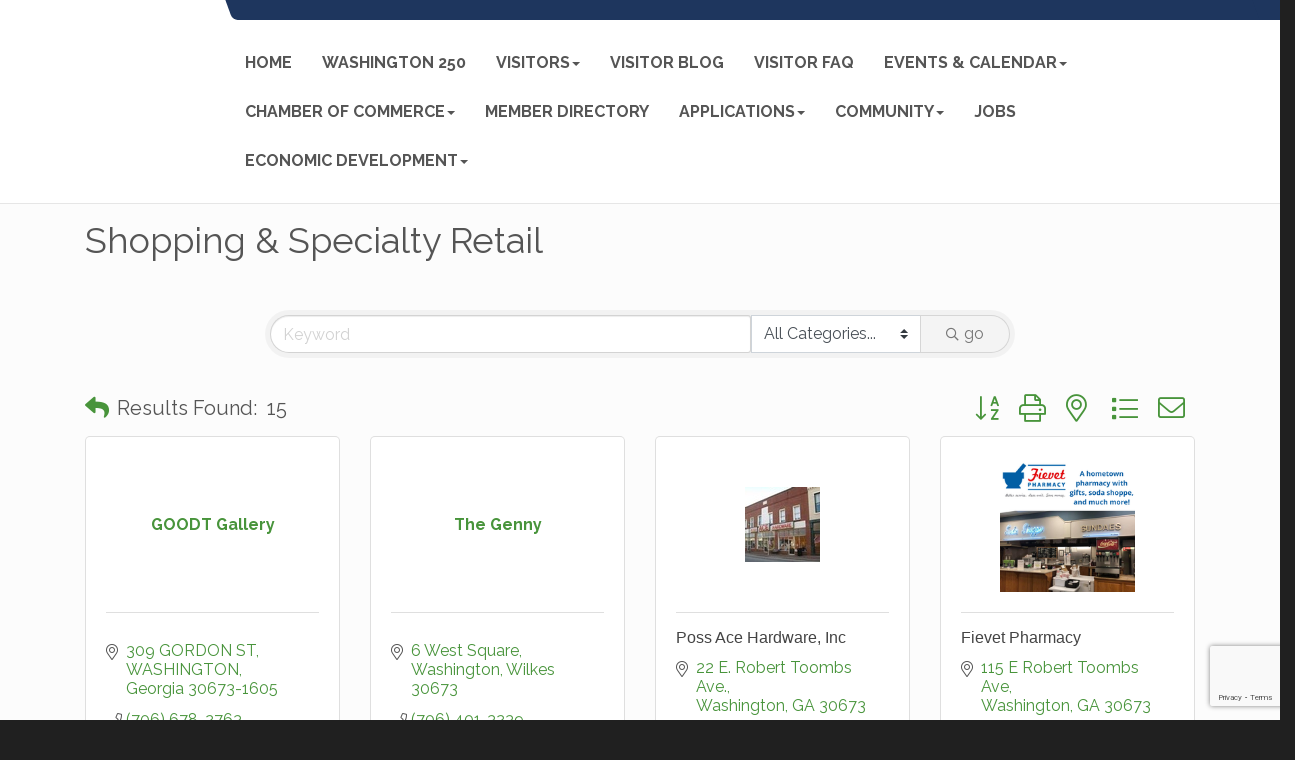

--- FILE ---
content_type: text/html; charset=utf-8
request_url: https://www.washingtonwilkes.org/list/ql/shopping-specialty-retail-22
body_size: 20380
content:


<!DOCTYPE html>
<!--[if lt IE 7]> <html dir="ltr" lang="en-US" class="ie6"> <![endif]-->
<!--[if IE 7]>    <html dir="ltr" lang="en-US" class="ie7"> <![endif]-->
<!--[if IE 8]>    <html dir="ltr" lang="en-US" class="ie8"> <![endif]-->
<!--[if gt IE 8]><!--> <html dir="ltr" lang="en-US"> <!--<![endif]-->

<!-- BEGIN head -->
<head>
<!-- start injected HTML (CCID=2812) -->
<!-- page template: http://www.washingtonwilkes.org/PublicLayout -->
<meta name="keywords" content="Washington-Wilkes Chamber of Commerce,Washington,directory,business search,member search" />
<meta name="description" content="Washington-Wilkes Chamber of Commerce | Shopping &amp; Specialty Retail" />
<link href="https://www.washingtonwilkes.org/integration/customerdefinedcss?_=nVGkYg2" rel="stylesheet" type="text/css" />
<!-- link for rss not inserted -->
<link rel="canonical" href="https://www.washingtonwilkes.org/list/ql/shopping-specialty-retail-22" />
<!-- end injected HTML -->

	<!--Meta Tags-->
	<meta http-equiv="Content-Type" content="text/html; charset=UTF-8" />
    <meta charset="utf-8">
	<!--Title-->
	<title>Shopping & Specialty Retail QuickLink Category | Washington-Wilkes Chamber of Commerce</title>
    <!--Favicon-->
    <link rel="shortcut icon" href="https://chambermaster.blob.core.windows.net/userfiles/UserFiles/chambers/2812/CMS/Logo/favicon.png" type="image/x-icon" />
        
    <!-- Begin Styles -->    
    <!-- Page Header -->
    <script type="text/javascript">
        var BASE_URL = "//www.washingtonwilkes.org/";
        var CMS = CMS || {};
        CMS.Warnings = CMS.Warnings || {};
        CMS.Defaults = CMS.Defaults || {};
    </script>
<link href="/Content/bundles/cms-public-styles?v=D8mNTZ-9UqeGhR8ddDkrI_X_p7u8taSdYzURPHS2JXg1" rel="stylesheet"/>
<script src="/Content/bundles/cms-public-header-scripts?v=yPjNtgpZ8y92tvBtDtdFF4JH0RbMuwi-tJnjLPEBD3o1"></script>
    <script type="text/javascript">
        CMS.jQuery = jQuery.noConflict(true);
    </script>
    
    
    
<!-- header data -->
<!-- Google Tag Manager -->
<script>(function(w,d,s,l,i){w[l]=w[l]||[];w[l].push({'gtm.start':
new Date().getTime(),event:'gtm.js'});var f=d.getElementsByTagName(s)[0],
j=d.createElement(s),dl=l!='dataLayer'?'&l='+l:'';j.async=true;j.src=
'https://www.googletagmanager.com/gtm.js?id='+i+dl;f.parentNode.insertBefore(j,f);
})(window,document,'script','dataLayer','GTM-NJCV99F');</script>
<!-- End Google Tag Manager -->    
    <link href='https://fonts.googleapis.com/css?family=Raleway:400,700,500' rel='stylesheet' type='text/css'>
    <meta name="viewport" content="width=device-width, initial-scale=1.0" />
    <!-- ===== Base Template Styles ===== -->
    <link class="cms-style" href="/Themes/Captivate/Resources/css/captivatestyles.css" rel="stylesheet">
    <!-- ===== IE9 Edit Mode Fix ===== -->
    <!--[if IE]>
    <style>
        .cms-edit-mode i.fa.fa-plus.add-cms-content.pull-right.clickable {
            margin-left: 15px;
        }
    </style>
    <![endif]-->

    


    <link rel="stylesheet" href="//www.washingtonwilkes.org/css/default" type="text/css" media="all" id="theme-style" />

    <!-- Site Header -->
<!-- header data -->

<meta name="google-site-verification" content="WkaNQmQAitPMFKXcPMBoH7pCzN1oeF8FVtT-8zvGSWo" />
<meta name="facebook-domain-verification" content="fazufc7w51jwi55n9yi3xdue20rquz" />
<!-- Google Tag Manager -->
<script>(function(w,d,s,l,i){w[l]=w[l]||[];w[l].push({'gtm.start':
new Date().getTime(),event:'gtm.js'});var f=d.getElementsByTagName(s)[0],
j=d.createElement(s),dl=l!='dataLayer'?'&l='+l:'';j.async=true;j.src=
'https://www.googletagmanager.com/gtm.js?id='+i+dl;f.parentNode.insertBefore(j,f);
})(window,document,'script','dataLayer','GTM-NJCV99F');</script>
<!-- End Google Tag Manager -->

<style>
  #content-376564 {max-height: 35px; overflow: hidden;}
  
@media (min-width: 768px) {
header {padding: 0 3%;}
}
@media (min-width: 992px) {
.navbar-default .navbar-nav>li>a {
text-align: center;
padding: 15px 10px;
font-size: 14px;
}
.nav>li>a {padding: 15px 10px;}
}
@media (min-width: 1095px) {
.navbar-default .navbar-nav>li>a {
text-align: center;
padding: 15px 15px;
line-height: 1.2;
font-size: 16px;
}
}
@media (min-width: 1350px) {
header {padding: 0 2%;}
.navbar-default .navbar-nav>li>a {
  padding: 15px 15px;
  line-height: 1.2;
  font-size: 16px;
  }
}
.top-bar {position:relative;z-index: 1000;}
  
/*--customer request slider adjustments--*/
@media (min-width: 768px) {
  .page-area[pageareaid="Feature 0"] .cms-content .cms-flexslider .caption-wrapper {
    top: 75%;
    left: 65%;
  } 
@media (min-width: 992px) {
  .page-area[pageareaid="Feature 0"] .cms-content .cms-flexslider .caption-wrapper {
  top: 70%;  
  left: 65%;
  } 
@media (min-width: 1200px) {
.page-area[pageareaid="Feature 0"] .cms-content .cms-flexslider .caption-wrapper {
  top: 60%;  
  left: 65%;
  }
  } 

  .page-area[pageareaid="Feature 0"] .cms-content .cms-flexslider .flex-caption {text-shadow: 2px 2px 3px #000;}
  
</style>    <!-- End Styles -->
        <script>
            (function (i, s, o, g, r, a, m) {
                i['GoogleAnalyticsObject'] = r; i[r] = i[r] || function () {
                    (i[r].q = i[r].q || []).push(arguments)
                }, i[r].l = 1 * new Date(); a = s.createElement(o),
                m = s.getElementsByTagName(o)[0]; a.async = 1; a.src = g; m.parentNode.insertBefore(a, m)
            })(window, document, 'script', '//www.google-analytics.com/analytics.js', 'ga');

            ga('create', 'UA-119531778-1', 'auto');
            ga('send', 'pageview');
        </script>
    <!-- jQuery first, then Popper.js, then Bootstrap JS -->
    <script src="https://code.jquery.com/jquery-3.7.1.min.js" crossorigin="anonymous"></script>
    <script type="text/javascript" src="https://code.jquery.com/ui/1.13.2/jquery-ui.min.js"></script>
<script src="https://www.washingtonwilkes.org/Content/bundles/SEO4?v=jX-Yo1jNxYBrX6Ffq1gbxQahkKjKjLSiGjCSMnG9UuU1"></script>
    <script type="text/javascript" src="https://ajax.aspnetcdn.com/ajax/globalize/0.1.1/globalize.min.js"></script>
    <script type="text/javascript" src="https://ajax.aspnetcdn.com/ajax/globalize/0.1.1/cultures/globalize.culture.en-US.js"></script>
    <!-- Required meta tags -->
    <meta charset="utf-8">
    <meta name="viewport" content="width=device-width, initial-scale=1, shrink-to-fit=no">
    <link rel="stylesheet" href="https://code.jquery.com/ui/1.13.2/themes/base/jquery-ui.css" type="text/css" media="all" />
    <script type="text/javascript">
        var MNI = MNI || {};
        MNI.CurrentCulture = 'en-US';
        MNI.CultureDateFormat = 'M/d/yyyy';
        MNI.BaseUrl = 'https://www.washingtonwilkes.org';
        MNI.jQuery = jQuery.noConflict(true);
        MNI.Page = {
            Domain: 'www.washingtonwilkes.org',
            Context: 212,
            Category: 22,
            Member: null,
            MemberPagePopup: false
        };
        MNI.LayoutPromise = new Promise(function (resolve) {
            MNI.LayoutResolution = resolve;
        });
        MNI.MemberFilterUrl = 'list';
    </script>


    <script src="https://www.google.com/recaptcha/enterprise.js?render=6LfI_T8rAAAAAMkWHrLP_GfSf3tLy9tKa839wcWa" async defer></script>
    <script>

        const SITE_KEY = '6LfI_T8rAAAAAMkWHrLP_GfSf3tLy9tKa839wcWa';

        // Repeatedly check if grecaptcha has been loaded, and call the callback once it's available
        function waitForGrecaptcha(callback, retries = 10, interval = 1000) {
            if (typeof grecaptcha !== 'undefined' && grecaptcha.enterprise.execute) {
                callback();
            } else if (retries > 0) { 
                setTimeout(() => {
                    waitForGrecaptcha(callback, retries - 1, interval);
                }, interval);
            } else {
                console.error("grecaptcha is not available after multiple attempts");
            }
        }

        // Generates a reCAPTCHA v3 token using grecaptcha.enterprise and injects it into the given form.
        // If the token input doesn't exist, it creates one. Then it executes the callback with the token.
        function setReCaptchaToken(formElement, callback, action = 'submit') {
            grecaptcha.enterprise.ready(function () {
                grecaptcha.enterprise.execute(SITE_KEY, { action: action }).then(function (token) {

                    MNI.jQuery(function ($) {
                        let input = $(formElement).find("input[name='g-recaptcha-v3']");

                        if (input.length === 0) {
                            input = $('<input>', {
                                type: 'hidden',
                                name: 'g-recaptcha-v3',
                                value: token
                            });
                            $(formElement).append(input);
                        }
                        else
                            $(input).val(token);

                        if (typeof callback === 'function') callback(token);
                    })

                });
            });
        }

    </script>




<script src="https://www.washingtonwilkes.org/Content/bundles/MNI?v=34V3-w6z5bLW9Yl7pjO3C5tja0TdKeHFrpRQ0eCPbz81"></script>

    <script type="text/javascript" src="https://maps.googleapis.com/maps/api/js?v=3&key=AIzaSyAACLyaFddZFsbbsMCsSY4lq7g6N4ycArE"></script>
    <!-- Bootstrap CSS -->
    <link type="text/css" href="https://www.washingtonwilkes.org/Content/SEO4/css/bootstrap/bootstrap-ns.min.css" rel="stylesheet" />
<link href="https://www.washingtonwilkes.org/Content/SEO4/css/fontawesome/css/fa.bundle?v=ruPA372u21djZ69Q5Ysnch4rq1PR55j8o6h6btgP60M1" rel="stylesheet"/>
<link href="https://www.washingtonwilkes.org/Content/SEO4/css/v4-module.bundle?v=teKUclOSNwyO4iQ2s3q00X0U2jxs0Mkz0T6S0f4p_241" rel="stylesheet"/>
<meta name="referrer" content="origin" /></head>
 <!-- Begin body -->
<body class="cmsbackground">
    


<div id="page-layout" pageLayout="No Sidebar" pageId=58928>
    
<script>document.body.className += ' fade-out';</script>
<div class="wrapper">
    <header>
        <div class="container-fluid">
            <div class="row">
                <div class="col-xs-7 col-sm-2 logo">
<div class="page-area  global" pageareaid="Head 0">
    <ul class="cms-widgets">

<li class="cms-widget " contentid="330880" pageareaid="Head 0" order="0" contenttypeid="8">
        <!--  -->
    

    <span style="clear:both;display:block;"></span>
</li>


 


<li class="cms-widget published " contentid="626920" pageareaid="Head 0" order="1" contenttypeid="6">
        <!-- 
    <span>Generic</span>
 -->
    

    <div class="cms-design-panel" id="content-626920">
    </div>

    <span style="clear:both;display:block;"></span>
</li>


 

    </ul>
</div>
</div>
                <div class="col-xs-12 col-md-10 aside-logo">
                    <div class="row">
                        <div class="col-md-12 top-bar hidden-xs hidden-sm">
                            <div class="row">
                                <div class="top-bar-item">
<div class="page-area  global" pageareaid="Head 1">
    <ul class="cms-widgets">
    </ul>
</div>
</div>
                                <div class="top-bar-item">
<div class="page-area  global" pageareaid="Head 2">
    <ul class="cms-widgets">
    </ul>
</div>
</div>
                                <div class="top-bar-item">
<div class="page-area  global" pageareaid="Head 3">
    <ul class="cms-widgets">
    </ul>
</div>
</div>
                            </div>
                        </div>
                        <!-- Navigation -->
                        <div class="col-md-12">
                            <div class="row">
                                <nav class="navbar navbar-default" role="navigation">
                                    <!-- mobile display -->
                                    <div class="navbar-header">
                                        <button type="button" class="navbar-toggle" data-toggle="collapse" data-target="#bs-example-navbar-collapse-1"> <span class="sr-only">Toggle navigation</span> <span class="icon-bar"></span> <span class="icon-bar"></span> <span class="icon-bar"></span></button>
                                    </div>
                                    <!-- Collect the nav links, forms, and other content for toggling -->
                                    <div class="collapse navbar-collapse" id="bs-example-navbar-collapse-1">
                                        <div id="cm-cms-menu">
                                            <div class="top-bar visible-xs-block visible-sm-block">
                                                <div class="top-bar-item">
<div class="page-area  global" pageareaid="Head 1">
    <ul class="cms-widgets">
    </ul>
</div>
</div>
                                                <div class="top-bar-item">
<div class="page-area  global" pageareaid="Head 2">
    <ul class="cms-widgets">
    </ul>
</div>
</div>
                                                <div class="top-bar-item">
<div class="page-area  global" pageareaid="Head 3">
    <ul class="cms-widgets">
    </ul>
</div>
</div>
                                            </div>
                                            

<ul menu-id="3967" class="nav navbar-nav cms-bootstrap-menu">
                <li ><a href="/" target="_self">Home</a></li>
            <li ><a href="/250" target="_self">Washington 250</a></li>
            <li class="dropdown">
                <a href="#" class="dropdown-toggle" data-toggle="dropdown" target="_self">Visitors<b class="caret"></b></a>
                <ul class="dropdown-menu">
                                <li ><a href="/visit-us" target="_self">Visit Us</a></li>
            <li ><a href="/attractions" target="_self">Attractions</a></li>
            <li ><a href="/historical-legacy" target="_self">Historical Legacy</a></li>
            <li ><a href="/revolutionary-war-battle" target="_self">Revolutionary War Battle</a></li>
            <li ><a href="/black-history" target="_self">Black History</a></li>
            <li ><a href="/stay" target="_self">Stay</a></li>
            <li ><a href="/restaurants" target="_self">Restaurants</a></li>
            <li ><a href="/outdoor-activities" target="_self">Outdoor Activities</a></li>
            <li ><a href="/list/ql/shopping-specialty-retail-22" target="_self">Shop</a></li>
            <li ><a href="/airport" target="_self">Airport</a></li>

                </ul>
            </li>
            <li ><a href="/blog/5328" target="_self">Visitor Blog</a></li>
            <li ><a href="/faq" target="_self">Visitor FAQ</a></li>
            <li class="dropdown">
                <a href="#" class="dropdown-toggle" data-toggle="dropdown" target="_self">Events &amp; Calendar<b class="caret"></b></a>
                <ul class="dropdown-menu">
                                <li ><a href="/yearly-events-festivals" target="_self">Annual Events &amp; Festivals</a></li>
            <li ><a href="/events/calendar/" target="_self">Calendar of Events</a></li>

                </ul>
            </li>
            <li class="dropdown">
                <a href="#" class="dropdown-toggle" data-toggle="dropdown" target="_self">Chamber of Commerce<b class="caret"></b></a>
                <ul class="dropdown-menu">
                                <li ><a href="/about" target="_self">About</a></li>
            <li ><a href="/board-of-directors-staff" target="_self">Board of Directors &amp; Staff</a></li>
            <li ><a href="/join-the-chamber" target="_self">Join</a></li>
            <li marker=member-login><a href="/login/" target="_self">Member Login</a></li>
            <li ><a href="/list/" target="_self">Directory</a></li>
            <li ><a href="/cookie-policy" target="_self">Cookie Policy</a></li>
            <li ><a href="https://www.washingtonwilkes.org/hotdeals/" target="_self">Hot Deals</a></li>

                </ul>
            </li>
            <li ><a href="https://www.washingtonwilkes.org/list/" target="_blank">Member Directory</a></li>
            <li class="dropdown">
                <a href="#" class="dropdown-toggle" data-toggle="dropdown" target="_self">Applications<b class="caret"></b></a>
                <ul class="dropdown-menu">
                                <li ><a href="https://chambermaster.blob.core.windows.net/userfiles/UserFiles/chambers/2812/CMS/Vender_Applications/2025-Fireworks-Vendor-Application-(2).pdf" target="_blank">Freedom Fireworks Application</a></li>
            <li ><a href="/food-or-crafts" target="_self">Mule Day Applications</a></li>
            <li ><a href="https://chambermaster.blob.core.windows.net/userfiles/UserFiles/chambers/2812/CMS/Vender_Applications/Tignal-Vendor-App.pdf" target="_blank">Tignal Fall Festival</a></li>

                </ul>
            </li>
            <li class="dropdown">
                <a href="#" class="dropdown-toggle" data-toggle="dropdown" target="_self">COMMUNITY<b class="caret"></b></a>
                <ul class="dropdown-menu">
                                <li ><a href="/airport" target="_self">Airport</a></li>
            <li ><a href="/list/ql/family-community-civic-organizations-8" target="_self">Civic Organizations</a></li>
            <li ><a href="/government" target="_self">Government</a></li>
            <li ><a href="https://www.washingtonwilkes.org/jobs" target="_self">Job Search</a></li>
            <li ><a href="https://www.washingtonwilkes.org/list/member/mary-willis-library-282" target="_self">Library</a></li>
            <li ><a href="/newcomers" target="_self">Newcomers</a></li>
            <li ><a href="/public-transportation" target="_self">Public Transportation</a></li>
            <li ><a href="/schools" target="_self">Schools</a></li>
            <li ><a href="/volunteering" target="_self">Volunteering</a></li>
            <li ><a href="/voter-registration" target="_self">Voter Registration</a></li>
            <li ><a href="/waste-transfer-station" target="_self">Waste Transfer Station</a></li>

                </ul>
            </li>
            <li ><a href="/jobs/" target="_blank">Jobs</a></li>
            <li class="dropdown">
                <a href="#" class="dropdown-toggle" data-toggle="dropdown" target="_self">ECONOMIC DEVELOPMENT<b class="caret"></b></a>
                <ul class="dropdown-menu">
                                <li ><a href="/small-business" target="_self">Business Resources</a></li>

                </ul>
            </li>

</ul>


                                        </div>
                                    </div>
                                    <!-- /.navbar-collapse -->
                                </nav>
                            </div>
                        </div>
                    </div>
                </div>
            </div>
        </div>
    </header>
    <!-- /Navigation -->
    <!-- Main Content -->
    
<main>
  <div class="slider-area">
    <div class="container-fluid">
      <div class="row">
        <div class="col-md-12">
<div class="page-area  local" pageareaid="Feature 0">
    <ul class="cms-widgets">
    </ul>
</div>
 </div>
      </div>
      <div class="row">
        <div class="col-md-12">
<div class="page-area  global" pageareaid="Global Feature 0">
    <ul class="cms-widgets">
    </ul>
</div>
 </div>
      </div>
    </div>
  </div>
  <div class="container inside-page">
    <div class="row">
      <div class="col-xs-12">
<div class="page-area  global" pageareaid="Layout Top 0">
    <ul class="cms-widgets">
    </ul>
</div>
</div>
    </div>
    <div class="row">
      <div class="col-xs-12">
<div class="page-area  local" pageareaid="Main">
    <ul class="cms-widgets">

<li class="cms-widget published " contentid="330864" pageareaid="Main" order="0" contenttypeid="1">
        <!--  -->
    
    <div class="cms-content" id="content-330864">
            <div id="gzns">
        



<div class="container-fluid gz-search-results">

    <!-- pagetitle and deals buttons row, deals buttons are now removed but leaving div incase we add back in -->
    <div class="d-flex w-100 gz-pagetitle-dealsbuttons">
        <div class="flex-grow-1 gz-pagetitle">
            <h1>Shopping &amp; Specialty Retail</h1>
        </div>
        

<div class="gz-dealsbuttons"></div>

    </div>

    <!--banner ad -->



<div class="row gz-banner"><div class="col"><div class="mn-banner mn-banner-premier"><div id="mn-banner"><noscript><iframe src="https://www.washingtonwilkes.org/sponsors/adsframe?context=212&amp;catgid=22&amp;maxWidth=480&amp;maxHeight=60&amp;max=1&amp;rotate=False" width="480" height="60" scrolling="no" frameborder="0" allowtransparency="true" marginwidth="0" marginheight="0"></iframe></noscript></div></div></div></div>
<script type="text/javascript">
    var _mnisq=_mnisq||[];
    _mnisq.push(["domain","www.washingtonwilkes.org"],["context",212],["category",22],["max",5],["rotate",1],["maxWidth",480],["maxHeight",60],["create","mn-banner"]);
    (function(b,d,a,c){b.getElementById(d)||(c=b.getElementsByTagName(a)[0],a=b.createElement(a),a.type="text/javascript",a.async=!0,a.src="https://www.washingtonwilkes.org/Content/Script/Ads.min.js",c.parentNode.insertBefore(a,c))})(document,"mni-ads-script","script");
</script>
        

<!-- search bar on several pages, internal components mostly the same but internal components differ-->
  <div class="row gz-directory-search-filters">
        <div class="col">
<form action="https://www.washingtonwilkes.org/list/ql/shopping-specialty-retail-22" id="SearchForm" method="get">                <div class="input-group gz-search-filters">
                <input for="search" type="text" class="form-control gz-search-keyword member-typeahead" aria-label="Search by keyword" placeholder="Keyword" name="q">
                    <select name="c" class="custom-select gz-search-category" id="category-select" aria-label="Search by Category">
                        <option value="" selected>All Categories...</option>
                        <option  data-slug-id="antiques-estate-sales-consignments-76" value="76">Antiques/Estate Sales/Consignments</option><option  data-slug-id="childrens-clothing-toys-78" value="78">Childrens Clothing/Toys</option><option  data-slug-id="clothing-shoes-79" value="79">Clothing/Shoes</option><option  data-slug-id="drug-variety-stores-80" value="80">Drug &amp; Variety Stores</option><option  data-slug-id="florists-81" value="81">Florists</option><option  data-slug-id="gifts-specialty-items-82" value="82">Gifts &amp; Specialty Items</option><option  data-slug-id="hardware-83" value="83">Hardware</option><option  data-slug-id="jewelry-84" value="84">Jewelry</option><option  data-slug-id="office-furniture-supplies-86" value="86">Office Furniture &amp; Supplies</option><option  data-slug-id="photographers-photo-finishing-framing-87" value="87">Photographers/Photo Finishing/Framing</option>
                    </select>
                                
                
                
                
                <span><input type="hidden" name="sa" value="False" /></span>
                <div class="input-group-append">
                    <button class="btn gz-search-btn" type="submit" role="search" aria-label="Search Submit"><i class="gz-far gz-fa-search"></i>go</button>
                </div>
                </div>
</form>            <!-- badge pills, these display if keyword or items in search are selected, not sure if they only need to display on the results page or both the main page and results -->    
            <div class="gz-search-pills">
                
                
            </div>   
            <input type="hidden" name="catgId" id="catgId" />
        </div>    
  </div>

       <input type="hidden" name="qlId" id="qlId" value="22" />
       <!-- results count and sort -->
      <div class="row gz-toolbar">
          <div class="col">
               <div class="btn-toolbar justify-content-between gz-results-toolbar" role="toolbar" aria-label="Toolbar with button groups">
                    <div class="input-group gz-results-found">
                         <div class="input-group-text gz-results-found-text" id="results-found">
							  <a class="gz-page-return" href="https://www.washingtonwilkes.org/list" role="button" title="Back to Search"><i class="gz-fas gz-fa-reply"></i></a>
                              <span class="gz-subtitle gz-results-title">Results Found: </span>
                              <span class="gz-subtitle gz-results-count">15</span>
                         </div>
                    </div>
                    <div class="gz-toolbar-buttons" >
                         <div class="btn-group gz-toolbar-group" role="group" aria-describedby="buttongroup" id="sorting"><span id="buttongroup" class="sr-only">Button group with nested dropdown</span>
                                  <a type="button" class="gz-sort-alpha" role="button" title="Sort by A-Z" href="https://www.washingtonwilkes.org/list/ql/shopping-specialty-retail-22?o=alpha"><i class="gz-fal gz-fa-sort-alpha-down"></i><i class="gz-fal gz-fa-sort-alpha-up"></i><i class="gz-fal gz-fa-sort-numeric-down"></i></a>

                              <a class="gz-toolbar-btn" role="button" rel="nofollow" href="https://www.washingtonwilkes.org/list/ql/shopping-specialty-retail-22?rendermode=print" title="Print" onclick="return!MNI.Window.Print(this)"><i class="gz-fal gz-fa-print"></i></a>
                              <a class="gz-toolbar-btn" role="button" href="https://www.washingtonwilkes.org/list/ql/shopping-specialty-retail-22?o=&amp;dm=True" title="View on Map"><i class="gz-fal gz-fa-map-marker-alt"></i></a>
                              <a href="#" class="gz-view-btn gz-cards-view gz-toolbar-btn active" role="button" title="Card View"><i class="gz-fal gz-fa-th"></i></a>
                              <a href="#" class="gz-view-btn gz-list-view gz-toolbar-btn" role="button" title="List View"><i class="gz-fal gz-fa-list"></i></a>
                                  <form id="gz-directory-contactform" action="https://www.washingtonwilkes.org/inforeq/contactmembers" method="post" target="_blank" style="display:inline">
                                    <input type="hidden" name="targets" value="419|356|76|34|353|203|103|422|256|39|441|298|390|397|245" />
                                    <input type="hidden" name="command" value="addMembers" />
                                    <a class="gz-toolbar-btn" role="button" href="#" title="Contact These Businesses"><i class="gz-fal gz-fa-envelope"></i></a>
                                  </form>
                         </div>
                    </div>
               </div>
          </div>
      </div>
<div class="row gz-cards gz-results-cards">
    <!-- start of first card, use this markup and repeat for each one-->
    <div class="gz-list-card-wrapper col-sm-6 col-md-4">

<script type="text/javascript">
    MNI.jQuery(function ($) {
        $(document).ready(function () {
            $('.gz-member-description').hover(
                function () {
                    var descElem = $(this);
                    var toolTipElem = descElem.parent().find('.tooltiptext');
                    var tolerance = 5; // The following check needs some tolerance due to varying pixel sizes setup
                    var isTruncated = descElem[0].scrollHeight > (descElem[0].clientHeight + tolerance);
                    if (isTruncated) toolTipElem.addClass('show');
                });
            $('.gz-list-card-wrapper .card-body').hover(
                function () {
                    // Do nothing. Hover In handled in above element selector. Hover Out handled below
                },
                function () {
                    $(this).parent().find('.tooltiptext.show').removeClass('show');
                }
            );
        });
    });
</script>
<div class="card gz-results-card gz-web-participation-30 gz-no-logo gz-nonsponsor" data-memid="419" data-gz-wp="Gold">
    <div class="card-header">
        <a href="https://www.washingtonwilkes.org/list/member/goodt-gallery-419" alt="GOODT Gallery">
                <span class="gz-img-placeholder">GOODT Gallery</span>
            </a>
        <!-- if no image, omit img and display span of text <span class="gz-img-placeholder">Charter Communications</span> -->
        <!--if membership type display span, add class of membership type next to .gz-membership-type -->
        
    </div>
    <div class="card-body gz-card-top">
        <h5 class="card-title gz-card-title" itemprop="name">
            <a href="https://www.washingtonwilkes.org/list/member/goodt-gallery-419" alt="GOODT Gallery">GOODT Gallery</a>
        </h5>
    </div>
    <div class="card-body gz-results-card-body">
        <ul class="list-group list-group-flush">
                <li class="list-group-item gz-card-address">
                    <a href="https://www.google.com/maps?q=309%20GORDON%20ST,%20WASHINGTON,%20Georgia,%2030673-1605" onclick="MNI.Hit.MemberMap(419)" target="_blank" class="card-link">
                        <i class="gz-fal gz-fa-map-marker-alt"></i>
                        <span class="gz-street-address" itemprop="streetAddress">309 GORDON ST</span>
                        
                        
                        
                        <div itemprop="citystatezip">
                            <span class="gz-address-city">WASHINGTON</span>
                            <span>Georgia</span>
                            <span>30673-1605</span>
                        </div>
                    </a>
                </li>
            <li class="list-group-item gz-card-phone">
                <a href="tel:7066782763" class="card-link"><i class="gz-fal gz-fa-phone"></i><span>(706) 678-2763</span></a>
            </li>
            
        </ul>
    </div>
    <!--if membership deals buttons are activated display card footer, if not omit entire footer-->
</div>
</div><div class="gz-list-card-wrapper col-sm-6 col-md-4">

<script type="text/javascript">
    MNI.jQuery(function ($) {
        $(document).ready(function () {
            $('.gz-member-description').hover(
                function () {
                    var descElem = $(this);
                    var toolTipElem = descElem.parent().find('.tooltiptext');
                    var tolerance = 5; // The following check needs some tolerance due to varying pixel sizes setup
                    var isTruncated = descElem[0].scrollHeight > (descElem[0].clientHeight + tolerance);
                    if (isTruncated) toolTipElem.addClass('show');
                });
            $('.gz-list-card-wrapper .card-body').hover(
                function () {
                    // Do nothing. Hover In handled in above element selector. Hover Out handled below
                },
                function () {
                    $(this).parent().find('.tooltiptext.show').removeClass('show');
                }
            );
        });
    });
</script>
<div class="card gz-results-card gz-web-participation-30 gz-no-logo gz-nonsponsor" data-memid="356" data-gz-wp="Gold">
    <div class="card-header">
        <a href="https://www.washingtonwilkes.org/list/member/the-genny-356" alt="The Genny">
                <span class="gz-img-placeholder">The Genny</span>
            </a>
        <!-- if no image, omit img and display span of text <span class="gz-img-placeholder">Charter Communications</span> -->
        <!--if membership type display span, add class of membership type next to .gz-membership-type -->
        
    </div>
    <div class="card-body gz-card-top">
        <h5 class="card-title gz-card-title" itemprop="name">
            <a href="https://www.washingtonwilkes.org/list/member/the-genny-356" alt="The Genny">The Genny</a>
        </h5>
            <span class="tooltiptext">General store and gift emporium</span>
            <p class="card-text gz-description gz-member-description">General store and gift emporium</p>
    </div>
    <div class="card-body gz-results-card-body">
        <ul class="list-group list-group-flush">
                <li class="list-group-item gz-card-address">
                    <a href="https://www.google.com/maps?q=6%20West%20Square,%20Washington,%20Wilkes,%2030673" onclick="MNI.Hit.MemberMap(356)" target="_blank" class="card-link">
                        <i class="gz-fal gz-fa-map-marker-alt"></i>
                        <span class="gz-street-address" itemprop="streetAddress">6 West Square</span>
                        
                        
                        
                        <div itemprop="citystatezip">
                            <span class="gz-address-city">Washington</span>
                            <span>Wilkes</span>
                            <span>30673</span>
                        </div>
                    </a>
                </li>
            <li class="list-group-item gz-card-phone">
                <a href="tel:7064013239" class="card-link"><i class="gz-fal gz-fa-phone"></i><span>(706) 401-3239</span></a>
            </li>
            
        </ul>
    </div>
    <!--if membership deals buttons are activated display card footer, if not omit entire footer-->
</div>
</div><div class="gz-list-card-wrapper col-sm-6 col-md-4">

<script type="text/javascript">
    MNI.jQuery(function ($) {
        $(document).ready(function () {
            $('.gz-member-description').hover(
                function () {
                    var descElem = $(this);
                    var toolTipElem = descElem.parent().find('.tooltiptext');
                    var tolerance = 5; // The following check needs some tolerance due to varying pixel sizes setup
                    var isTruncated = descElem[0].scrollHeight > (descElem[0].clientHeight + tolerance);
                    if (isTruncated) toolTipElem.addClass('show');
                });
            $('.gz-list-card-wrapper .card-body').hover(
                function () {
                    // Do nothing. Hover In handled in above element selector. Hover Out handled below
                },
                function () {
                    $(this).parent().find('.tooltiptext.show').removeClass('show');
                }
            );
        });
    });
</script>
<div class="card gz-results-card gz-web-participation-30 gz-has-logo gz-nonsponsor" data-memid="76" data-gz-wp="Gold">
    <div class="card-header">
        <a href="https://www.washingtonwilkes.org/list/member/poss-ace-hardware-inc-76" alt="Poss Ace Hardware, Inc">
                <img class="img-fluid gz-results-img" src="https://chambermaster.blob.core.windows.net/images/members/2812/76/MemLogoSearch_Poss%20Ace%20Hdwr_FB%20pic.jpg" alt="Poss Ace Hardware, Inc">
            </a>
        <!-- if no image, omit img and display span of text <span class="gz-img-placeholder">Charter Communications</span> -->
        <!--if membership type display span, add class of membership type next to .gz-membership-type -->
        
    </div>
    <div class="card-body gz-card-top">
        <h5 class="card-title gz-card-title" itemprop="name">
            <a href="https://www.washingtonwilkes.org/list/member/poss-ace-hardware-inc-76" alt="Poss Ace Hardware, Inc">Poss Ace Hardware, Inc</a>
        </h5>
            <span class="tooltiptext">Poss Ace Hardware is the source for all your hardware, houseware, grilling, pool and appliance needs!</span>
            <p class="card-text gz-description gz-member-description">Poss Ace Hardware is the source for all your hardware, houseware, grilling, pool and appliance needs!</p>
    </div>
    <div class="card-body gz-results-card-body">
        <ul class="list-group list-group-flush">
                <li class="list-group-item gz-card-address">
                    <a href="https://www.google.com/maps?q=22%20E.%20Robert%20Toombs%20Ave.,%20Washington,%20GA,%2030673" onclick="MNI.Hit.MemberMap(76)" target="_blank" class="card-link">
                        <i class="gz-fal gz-fa-map-marker-alt"></i>
                        <span class="gz-street-address" itemprop="streetAddress">22 E. Robert Toombs Ave.</span>
                        
                        
                        
                        <div itemprop="citystatezip">
                            <span class="gz-address-city">Washington</span>
                            <span>GA</span>
                            <span>30673</span>
                        </div>
                    </a>
                </li>
            <li class="list-group-item gz-card-phone">
                <a href="tel:7066781525" class="card-link"><i class="gz-fal gz-fa-phone"></i><span>(706) 678-1525</span></a>
            </li>
            
        </ul>
    </div>
    <!--if membership deals buttons are activated display card footer, if not omit entire footer-->
</div>
</div><div class="gz-list-card-wrapper col-sm-6 col-md-4">

<script type="text/javascript">
    MNI.jQuery(function ($) {
        $(document).ready(function () {
            $('.gz-member-description').hover(
                function () {
                    var descElem = $(this);
                    var toolTipElem = descElem.parent().find('.tooltiptext');
                    var tolerance = 5; // The following check needs some tolerance due to varying pixel sizes setup
                    var isTruncated = descElem[0].scrollHeight > (descElem[0].clientHeight + tolerance);
                    if (isTruncated) toolTipElem.addClass('show');
                });
            $('.gz-list-card-wrapper .card-body').hover(
                function () {
                    // Do nothing. Hover In handled in above element selector. Hover Out handled below
                },
                function () {
                    $(this).parent().find('.tooltiptext.show').removeClass('show');
                }
            );
        });
    });
</script>
<div class="card gz-results-card gz-web-participation-30 gz-has-logo gz-nonsponsor" data-memid="34" data-gz-wp="Gold">
    <div class="card-header">
        <a href="https://www.washingtonwilkes.org/list/member/fievet-pharmacy-34" alt="Fievet Pharmacy">
                <img class="img-fluid gz-results-img" src="https://chambermaster.blob.core.windows.net/images/members/2812/34/MemLogoSearch_Fievet-SodaShoppe.png" alt="Fievet Pharmacy">
            </a>
        <!-- if no image, omit img and display span of text <span class="gz-img-placeholder">Charter Communications</span> -->
        <!--if membership type display span, add class of membership type next to .gz-membership-type -->
        
    </div>
    <div class="card-body gz-card-top">
        <h5 class="card-title gz-card-title" itemprop="name">
            <a href="https://www.washingtonwilkes.org/list/member/fievet-pharmacy-34" alt="Fievet Pharmacy">Fievet Pharmacy</a>
        </h5>
            <span class="tooltiptext">Our focus is on providing excellent customer service and quality medication therapy management in support of the wellness of our patients. Browse our unique gift department, shop our BioGuard pool che</span>
            <p class="card-text gz-description gz-member-description">Our focus is on providing excellent customer service and quality medication therapy management in support of the wellness of our patients. Browse our unique gift department, shop our BioGuard pool che</p>
    </div>
    <div class="card-body gz-results-card-body">
        <ul class="list-group list-group-flush">
                <li class="list-group-item gz-card-address">
                    <a href="https://www.google.com/maps?q=115%20E%20Robert%20Toombs%20Ave,%20Washington,%20GA,%2030673" onclick="MNI.Hit.MemberMap(34)" target="_blank" class="card-link">
                        <i class="gz-fal gz-fa-map-marker-alt"></i>
                        <span class="gz-street-address" itemprop="streetAddress">115 E Robert Toombs Ave</span>
                        
                        
                        
                        <div itemprop="citystatezip">
                            <span class="gz-address-city">Washington</span>
                            <span>GA</span>
                            <span>30673</span>
                        </div>
                    </a>
                </li>
            <li class="list-group-item gz-card-phone">
                <a href="tel:7066782260" class="card-link"><i class="gz-fal gz-fa-phone"></i><span>(706) 678-2260</span></a>
            </li>
            
        </ul>
    </div>
    <!--if membership deals buttons are activated display card footer, if not omit entire footer-->
</div>
</div><div class="gz-list-card-wrapper col-sm-6 col-md-4">

<script type="text/javascript">
    MNI.jQuery(function ($) {
        $(document).ready(function () {
            $('.gz-member-description').hover(
                function () {
                    var descElem = $(this);
                    var toolTipElem = descElem.parent().find('.tooltiptext');
                    var tolerance = 5; // The following check needs some tolerance due to varying pixel sizes setup
                    var isTruncated = descElem[0].scrollHeight > (descElem[0].clientHeight + tolerance);
                    if (isTruncated) toolTipElem.addClass('show');
                });
            $('.gz-list-card-wrapper .card-body').hover(
                function () {
                    // Do nothing. Hover In handled in above element selector. Hover Out handled below
                },
                function () {
                    $(this).parent().find('.tooltiptext.show').removeClass('show');
                }
            );
        });
    });
</script>
<div class="card gz-results-card gz-web-participation-30 gz-has-logo gz-nonsponsor" data-memid="353" data-gz-wp="Gold">
    <div class="card-header">
        <a href="https://www.washingtonwilkes.org/list/member/1896-wine-room-353" alt="1896 Wine Room">
                <img class="img-fluid gz-results-img" src="https://chambermaster.blob.core.windows.net/images/members/2812/353/MemLogoSearch_logo%201896.jpg" alt="1896 Wine Room">
            </a>
        <!-- if no image, omit img and display span of text <span class="gz-img-placeholder">Charter Communications</span> -->
        <!--if membership type display span, add class of membership type next to .gz-membership-type -->
        
    </div>
    <div class="card-body gz-card-top">
        <h5 class="card-title gz-card-title" itemprop="name">
            <a href="https://www.washingtonwilkes.org/list/member/1896-wine-room-353" alt="1896 Wine Room">1896 Wine Room</a>
        </h5>
            <span class="tooltiptext">1896 a Wine Room with wine by the glass, with a multiple wine tasting and by the bottle in a comfortable downtown setting.</span>
            <p class="card-text gz-description gz-member-description">1896 a Wine Room with wine by the glass, with a multiple wine tasting and by the bottle in a comfortable downtown setting.</p>
    </div>
    <div class="card-body gz-results-card-body">
        <ul class="list-group list-group-flush">
                <li class="list-group-item gz-card-address">
                    <a href="https://www.google.com/maps?q=7%20East%20Square,%20Washington,%20GA,%2030673" onclick="MNI.Hit.MemberMap(353)" target="_blank" class="card-link">
                        <i class="gz-fal gz-fa-map-marker-alt"></i>
                        <span class="gz-street-address" itemprop="streetAddress">7 East Square</span>
                        
                        
                        
                        <div itemprop="citystatezip">
                            <span class="gz-address-city">Washington</span>
                            <span>GA</span>
                            <span>30673</span>
                        </div>
                    </a>
                </li>
            <li class="list-group-item gz-card-phone">
                <a href="tel:7069905093" class="card-link"><i class="gz-fal gz-fa-phone"></i><span>(706) 990-5093</span></a>
            </li>
            
        </ul>
    </div>
    <!--if membership deals buttons are activated display card footer, if not omit entire footer-->
</div>
</div><div class="gz-list-card-wrapper col-sm-6 col-md-4">

<script type="text/javascript">
    MNI.jQuery(function ($) {
        $(document).ready(function () {
            $('.gz-member-description').hover(
                function () {
                    var descElem = $(this);
                    var toolTipElem = descElem.parent().find('.tooltiptext');
                    var tolerance = 5; // The following check needs some tolerance due to varying pixel sizes setup
                    var isTruncated = descElem[0].scrollHeight > (descElem[0].clientHeight + tolerance);
                    if (isTruncated) toolTipElem.addClass('show');
                });
            $('.gz-list-card-wrapper .card-body').hover(
                function () {
                    // Do nothing. Hover In handled in above element selector. Hover Out handled below
                },
                function () {
                    $(this).parent().find('.tooltiptext.show').removeClass('show');
                }
            );
        });
    });
</script>
<div class="card gz-results-card gz-web-participation-30 gz-has-logo gz-nonsponsor" data-memid="203" data-gz-wp="Gold">
    <div class="card-header">
        <a href="https://www.washingtonwilkes.org/list/member/mercer-harris-photography-203" alt="Mercer Harris Photography">
                <span class="gz-img-placeholder">Mercer Harris Photography</span>
            </a>
        <!-- if no image, omit img and display span of text <span class="gz-img-placeholder">Charter Communications</span> -->
        <!--if membership type display span, add class of membership type next to .gz-membership-type -->
        
    </div>
    <div class="card-body gz-card-top">
        <h5 class="card-title gz-card-title" itemprop="name">
            <a href="https://www.washingtonwilkes.org/list/member/mercer-harris-photography-203" alt="Mercer Harris Photography">Mercer Harris Photography</a>
        </h5>
            <span class="tooltiptext">I like to create simple, yet timeless, images that capture the true essence of my subject. In doing so, I hope to create works of art that will become priceless family heirlooms.</span>
            <p class="card-text gz-description gz-member-description">I like to create simple, yet timeless, images that capture the true essence of my subject. In doing so, I hope to create works of art that will become priceless family heirlooms.</p>
    </div>
    <div class="card-body gz-results-card-body">
        <ul class="list-group list-group-flush">
                <li class="list-group-item gz-card-address">
                    <a href="https://www.google.com/maps?q=104A%20Spring%20Street,%20Washington,%20GA,%2030673" onclick="MNI.Hit.MemberMap(203)" target="_blank" class="card-link">
                        <i class="gz-fal gz-fa-map-marker-alt"></i>
                        <span class="gz-street-address" itemprop="streetAddress">104A Spring Street</span>
                        
                        
                        
                        <div itemprop="citystatezip">
                            <span class="gz-address-city">Washington</span>
                            <span>GA</span>
                            <span>30673</span>
                        </div>
                    </a>
                </li>
            <li class="list-group-item gz-card-phone">
                <a href="tel:7066782439" class="card-link"><i class="gz-fal gz-fa-phone"></i><span>(706) 678-2439</span></a>
            </li>
            
        </ul>
    </div>
    <!--if membership deals buttons are activated display card footer, if not omit entire footer-->
</div>
</div><div class="gz-list-card-wrapper col-sm-6 col-md-4">

<script type="text/javascript">
    MNI.jQuery(function ($) {
        $(document).ready(function () {
            $('.gz-member-description').hover(
                function () {
                    var descElem = $(this);
                    var toolTipElem = descElem.parent().find('.tooltiptext');
                    var tolerance = 5; // The following check needs some tolerance due to varying pixel sizes setup
                    var isTruncated = descElem[0].scrollHeight > (descElem[0].clientHeight + tolerance);
                    if (isTruncated) toolTipElem.addClass('show');
                });
            $('.gz-list-card-wrapper .card-body').hover(
                function () {
                    // Do nothing. Hover In handled in above element selector. Hover Out handled below
                },
                function () {
                    $(this).parent().find('.tooltiptext.show').removeClass('show');
                }
            );
        });
    });
</script>
<div class="card gz-results-card gz-web-participation-30 gz-has-logo gz-nonsponsor" data-memid="103" data-gz-wp="Gold">
    <div class="card-header">
        <a href="https://www.washingtonwilkes.org/list/member/tena-s-fine-diamonds-jewelry-gift-shop-103" alt="Tena&#39;s Fine Diamonds &amp; Jewelry Gift Shop">
                <img class="img-fluid gz-results-img" src="https://chambermaster.blob.core.windows.net/images/members/2812/103/MemLogoSearch_tenas%20logo.png" alt="Tena&#39;s Fine Diamonds &amp; Jewelry Gift Shop">
            </a>
        <!-- if no image, omit img and display span of text <span class="gz-img-placeholder">Charter Communications</span> -->
        <!--if membership type display span, add class of membership type next to .gz-membership-type -->
        
    </div>
    <div class="card-body gz-card-top">
        <h5 class="card-title gz-card-title" itemprop="name">
            <a href="https://www.washingtonwilkes.org/list/member/tena-s-fine-diamonds-jewelry-gift-shop-103" alt="Tena&#39;s Fine Diamonds &amp; Jewelry Gift Shop">Tena&#39;s Fine Diamonds &amp; Jewelry Gift Shop</a>
        </h5>
            <span class="tooltiptext">Tena's Fine Diamonds and Jewelry. <br />Jewelry &amp; Watch Repairs, Remounting, Pearl &amp; Bead Restringing, Engraving, Direct Diamond Importers, Buy Gold, Appraisals and Financing</span>
            <p class="card-text gz-description gz-member-description">Tena's Fine Diamonds and Jewelry. <br />Jewelry &amp; Watch Repairs, Remounting, Pearl &amp; Bead Restringing, Engraving, Direct Diamond Importers, Buy Gold, Appraisals and Financing</p>
    </div>
    <div class="card-body gz-results-card-body">
        <ul class="list-group list-group-flush">
                <li class="list-group-item gz-card-address">
                    <a href="https://www.google.com/maps?q=13%20W.%20Robert%20Toombs%20Ave.,%20Washington,%20GA,%2030673" onclick="MNI.Hit.MemberMap(103)" target="_blank" class="card-link">
                        <i class="gz-fal gz-fa-map-marker-alt"></i>
                        <span class="gz-street-address" itemprop="streetAddress">13 W. Robert Toombs Ave.</span>
                        
                        
                        
                        <div itemprop="citystatezip">
                            <span class="gz-address-city">Washington</span>
                            <span>GA</span>
                            <span>30673</span>
                        </div>
                    </a>
                </li>
            <li class="list-group-item gz-card-phone">
                <a href="tel:7066782614" class="card-link"><i class="gz-fal gz-fa-phone"></i><span>(706) 678-2614</span></a>
            </li>
            
        </ul>
    </div>
    <!--if membership deals buttons are activated display card footer, if not omit entire footer-->
</div>
</div><div class="gz-list-card-wrapper col-sm-6 col-md-4">

<script type="text/javascript">
    MNI.jQuery(function ($) {
        $(document).ready(function () {
            $('.gz-member-description').hover(
                function () {
                    var descElem = $(this);
                    var toolTipElem = descElem.parent().find('.tooltiptext');
                    var tolerance = 5; // The following check needs some tolerance due to varying pixel sizes setup
                    var isTruncated = descElem[0].scrollHeight > (descElem[0].clientHeight + tolerance);
                    if (isTruncated) toolTipElem.addClass('show');
                });
            $('.gz-list-card-wrapper .card-body').hover(
                function () {
                    // Do nothing. Hover In handled in above element selector. Hover Out handled below
                },
                function () {
                    $(this).parent().find('.tooltiptext.show').removeClass('show');
                }
            );
        });
    });
</script>
<div class="card gz-results-card gz-web-participation-30 gz-no-logo gz-nonsponsor" data-memid="422" data-gz-wp="Gold">
    <div class="card-header">
        <a href="https://www.washingtonwilkes.org/list/member/lola-and-rose-422" alt="Lola and Rose">
                <span class="gz-img-placeholder">Lola and Rose</span>
            </a>
        <!-- if no image, omit img and display span of text <span class="gz-img-placeholder">Charter Communications</span> -->
        <!--if membership type display span, add class of membership type next to .gz-membership-type -->
        
    </div>
    <div class="card-body gz-card-top">
        <h5 class="card-title gz-card-title" itemprop="name">
            <a href="https://www.washingtonwilkes.org/list/member/lola-and-rose-422" alt="Lola and Rose">Lola and Rose</a>
        </h5>
    </div>
    <div class="card-body gz-results-card-body">
        <ul class="list-group list-group-flush">
                <li class="list-group-item gz-card-address">
                    <a href="https://www.google.com/maps?q=9%20W.%20Robert%20Toombs%20Ave.,%20Washington,%20GA,%2030673" onclick="MNI.Hit.MemberMap(422)" target="_blank" class="card-link">
                        <i class="gz-fal gz-fa-map-marker-alt"></i>
                        <span class="gz-street-address" itemprop="streetAddress">9 W. Robert Toombs Ave.</span>
                        
                        
                        
                        <div itemprop="citystatezip">
                            <span class="gz-address-city">Washington</span>
                            <span>GA</span>
                            <span>30673</span>
                        </div>
                    </a>
                </li>
            <li class="list-group-item gz-card-phone">
                <a href="tel:2154073065" class="card-link"><i class="gz-fal gz-fa-phone"></i><span>(215) 407-3065</span></a>
            </li>
            
        </ul>
    </div>
    <!--if membership deals buttons are activated display card footer, if not omit entire footer-->
</div>
</div><div class="gz-list-card-wrapper col-sm-6 col-md-4">

<script type="text/javascript">
    MNI.jQuery(function ($) {
        $(document).ready(function () {
            $('.gz-member-description').hover(
                function () {
                    var descElem = $(this);
                    var toolTipElem = descElem.parent().find('.tooltiptext');
                    var tolerance = 5; // The following check needs some tolerance due to varying pixel sizes setup
                    var isTruncated = descElem[0].scrollHeight > (descElem[0].clientHeight + tolerance);
                    if (isTruncated) toolTipElem.addClass('show');
                });
            $('.gz-list-card-wrapper .card-body').hover(
                function () {
                    // Do nothing. Hover In handled in above element selector. Hover Out handled below
                },
                function () {
                    $(this).parent().find('.tooltiptext.show').removeClass('show');
                }
            );
        });
    });
</script>
<div class="card gz-results-card gz-web-participation-30 gz-has-logo gz-nonsponsor" data-memid="256" data-gz-wp="Gold">
    <div class="card-header">
        <a href="https://www.washingtonwilkes.org/list/member/fareway-building-supplies-inc-256" alt="Fareway Building Supplies, Inc.">
                <img class="img-fluid gz-results-img" src="https://chambermaster.blob.core.windows.net/images/members/2812/256/MemLogoSearch_fareway.jpg" alt="Fareway Building Supplies, Inc.">
            </a>
        <!-- if no image, omit img and display span of text <span class="gz-img-placeholder">Charter Communications</span> -->
        <!--if membership type display span, add class of membership type next to .gz-membership-type -->
        
    </div>
    <div class="card-body gz-card-top">
        <h5 class="card-title gz-card-title" itemprop="name">
            <a href="https://www.washingtonwilkes.org/list/member/fareway-building-supplies-inc-256" alt="Fareway Building Supplies, Inc.">Fareway Building Supplies, Inc.</a>
        </h5>
            <span class="tooltiptext">The Go-To Building Materials Store in Washington, Georgia.</span>
            <p class="card-text gz-description gz-member-description">The Go-To Building Materials Store in Washington, Georgia.</p>
    </div>
    <div class="card-body gz-results-card-body">
        <ul class="list-group list-group-flush">
                <li class="list-group-item gz-card-address">
                    <a href="https://www.google.com/maps?q=704%20Hospital%20Drive,%20Washington,%20GA,%2030673" onclick="MNI.Hit.MemberMap(256)" target="_blank" class="card-link">
                        <i class="gz-fal gz-fa-map-marker-alt"></i>
                        <span class="gz-street-address" itemprop="streetAddress">704 Hospital Drive</span>
                        
                        
                        
                        <div itemprop="citystatezip">
                            <span class="gz-address-city">Washington</span>
                            <span>GA</span>
                            <span>30673</span>
                        </div>
                    </a>
                </li>
            <li class="list-group-item gz-card-phone">
                <a href="tel:7066781518" class="card-link"><i class="gz-fal gz-fa-phone"></i><span>(706) 678-1518</span></a>
            </li>
            
        </ul>
    </div>
    <!--if membership deals buttons are activated display card footer, if not omit entire footer-->
</div>
</div><div class="gz-list-card-wrapper col-sm-6 col-md-4">

<script type="text/javascript">
    MNI.jQuery(function ($) {
        $(document).ready(function () {
            $('.gz-member-description').hover(
                function () {
                    var descElem = $(this);
                    var toolTipElem = descElem.parent().find('.tooltiptext');
                    var tolerance = 5; // The following check needs some tolerance due to varying pixel sizes setup
                    var isTruncated = descElem[0].scrollHeight > (descElem[0].clientHeight + tolerance);
                    if (isTruncated) toolTipElem.addClass('show');
                });
            $('.gz-list-card-wrapper .card-body').hover(
                function () {
                    // Do nothing. Hover In handled in above element selector. Hover Out handled below
                },
                function () {
                    $(this).parent().find('.tooltiptext.show').removeClass('show');
                }
            );
        });
    });
</script>
<div class="card gz-results-card gz-web-participation-30 gz-no-logo gz-nonsponsor" data-memid="39" data-gz-wp="Gold">
    <div class="card-header">
        <a href="https://www.washingtonwilkes.org/list/member/god-s-marketplace-39" alt="God&#39;s Marketplace">
                <span class="gz-img-placeholder">God&#39;s Marketplace</span>
            </a>
        <!-- if no image, omit img and display span of text <span class="gz-img-placeholder">Charter Communications</span> -->
        <!--if membership type display span, add class of membership type next to .gz-membership-type -->
        
    </div>
    <div class="card-body gz-card-top">
        <h5 class="card-title gz-card-title" itemprop="name">
            <a href="https://www.washingtonwilkes.org/list/member/god-s-marketplace-39" alt="God&#39;s Marketplace">God&#39;s Marketplace</a>
        </h5>
            <span class="tooltiptext">GMI is a faith-based organization that aims to minister to the whole person. GMI’s main objective is to provide temporary and emergency aid, in the name of Christ, to persons living in Wilkes County a</span>
            <p class="card-text gz-description gz-member-description">GMI is a faith-based organization that aims to minister to the whole person. GMI’s main objective is to provide temporary and emergency aid, in the name of Christ, to persons living in Wilkes County a</p>
    </div>
    <div class="card-body gz-results-card-body">
        <ul class="list-group list-group-flush">
                <li class="list-group-item gz-card-address">
                    <a href="https://www.google.com/maps?q=279%20E.%20Robert%20Toombs%20Ave.,%20Washington,%20GA,%2030673" onclick="MNI.Hit.MemberMap(39)" target="_blank" class="card-link">
                        <i class="gz-fal gz-fa-map-marker-alt"></i>
                        <span class="gz-street-address" itemprop="streetAddress">279 E. Robert Toombs Ave.</span>
                        
                        
                        
                        <div itemprop="citystatezip">
                            <span class="gz-address-city">Washington</span>
                            <span>GA</span>
                            <span>30673</span>
                        </div>
                    </a>
                </li>
            <li class="list-group-item gz-card-phone">
                <a href="tel:7066786363" class="card-link"><i class="gz-fal gz-fa-phone"></i><span>(706) 678-6363</span></a>
            </li>
            
        </ul>
    </div>
    <!--if membership deals buttons are activated display card footer, if not omit entire footer-->
</div>
</div><div class="gz-list-card-wrapper col-sm-6 col-md-4">

<script type="text/javascript">
    MNI.jQuery(function ($) {
        $(document).ready(function () {
            $('.gz-member-description').hover(
                function () {
                    var descElem = $(this);
                    var toolTipElem = descElem.parent().find('.tooltiptext');
                    var tolerance = 5; // The following check needs some tolerance due to varying pixel sizes setup
                    var isTruncated = descElem[0].scrollHeight > (descElem[0].clientHeight + tolerance);
                    if (isTruncated) toolTipElem.addClass('show');
                });
            $('.gz-list-card-wrapper .card-body').hover(
                function () {
                    // Do nothing. Hover In handled in above element selector. Hover Out handled below
                },
                function () {
                    $(this).parent().find('.tooltiptext.show').removeClass('show');
                }
            );
        });
    });
</script>
<div class="card gz-results-card gz-web-participation-30 gz-no-logo gz-nonsponsor" data-memid="441" data-gz-wp="Gold">
    <div class="card-header">
        <a href="https://www.washingtonwilkes.org/list/member/house-of-randolph-441" alt="House of Randolph">
                <span class="gz-img-placeholder">House of Randolph</span>
            </a>
        <!-- if no image, omit img and display span of text <span class="gz-img-placeholder">Charter Communications</span> -->
        <!--if membership type display span, add class of membership type next to .gz-membership-type -->
        
    </div>
    <div class="card-body gz-card-top">
        <h5 class="card-title gz-card-title" itemprop="name">
            <a href="https://www.washingtonwilkes.org/list/member/house-of-randolph-441" alt="House of Randolph">House of Randolph</a>
        </h5>
    </div>
    <div class="card-body gz-results-card-body">
        <ul class="list-group list-group-flush">
                <li class="list-group-item gz-card-address">
                    <a href="https://www.google.com/maps?q=12%20W.%20Robert%20Toombs%20Ave,%20Washington,%20GA,%2030673" onclick="MNI.Hit.MemberMap(441)" target="_blank" class="card-link">
                        <i class="gz-fal gz-fa-map-marker-alt"></i>
                        <span class="gz-street-address" itemprop="streetAddress">12 W. Robert Toombs Ave</span>
                        
                        
                        
                        <div itemprop="citystatezip">
                            <span class="gz-address-city">Washington</span>
                            <span>GA</span>
                            <span>30673</span>
                        </div>
                    </a>
                </li>
            <li class="list-group-item gz-card-phone">
                <a href="tel:7708618644" class="card-link"><i class="gz-fal gz-fa-phone"></i><span>(770) 861-8644</span></a>
            </li>
            
        </ul>
    </div>
    <!--if membership deals buttons are activated display card footer, if not omit entire footer-->
</div>
</div><div class="gz-list-card-wrapper col-sm-6 col-md-4">

<script type="text/javascript">
    MNI.jQuery(function ($) {
        $(document).ready(function () {
            $('.gz-member-description').hover(
                function () {
                    var descElem = $(this);
                    var toolTipElem = descElem.parent().find('.tooltiptext');
                    var tolerance = 5; // The following check needs some tolerance due to varying pixel sizes setup
                    var isTruncated = descElem[0].scrollHeight > (descElem[0].clientHeight + tolerance);
                    if (isTruncated) toolTipElem.addClass('show');
                });
            $('.gz-list-card-wrapper .card-body').hover(
                function () {
                    // Do nothing. Hover In handled in above element selector. Hover Out handled below
                },
                function () {
                    $(this).parent().find('.tooltiptext.show').removeClass('show');
                }
            );
        });
    });
</script>
<div class="card gz-results-card gz-web-participation-30 gz-no-logo gz-nonsponsor" data-memid="298" data-gz-wp="Gold">
    <div class="card-header">
        <a href="https://www.washingtonwilkes.org/list/member/on-the-square-antiques-gifts-298" alt="On the Square Antiques &amp; Gifts">
                <span class="gz-img-placeholder">On the Square Antiques &amp; Gifts</span>
            </a>
        <!-- if no image, omit img and display span of text <span class="gz-img-placeholder">Charter Communications</span> -->
        <!--if membership type display span, add class of membership type next to .gz-membership-type -->
        
    </div>
    <div class="card-body gz-card-top">
        <h5 class="card-title gz-card-title" itemprop="name">
            <a href="https://www.washingtonwilkes.org/list/member/on-the-square-antiques-gifts-298" alt="On the Square Antiques &amp; Gifts">On the Square Antiques &amp; Gifts</a>
        </h5>
    </div>
    <div class="card-body gz-results-card-body">
        <ul class="list-group list-group-flush">
                <li class="list-group-item gz-card-address">
                    <a href="https://www.google.com/maps?q=2%20West%20Robert%20Toombs%20Ave,%20Washington,%20GA,%2030673" onclick="MNI.Hit.MemberMap(298)" target="_blank" class="card-link">
                        <i class="gz-fal gz-fa-map-marker-alt"></i>
                        <span class="gz-street-address" itemprop="streetAddress">2 West Robert Toombs Ave</span>
                        
                        
                        
                        <div itemprop="citystatezip">
                            <span class="gz-address-city">Washington</span>
                            <span>GA</span>
                            <span>30673</span>
                        </div>
                    </a>
                </li>
            <li class="list-group-item gz-card-phone">
                <a href="tel:9109873876" class="card-link"><i class="gz-fal gz-fa-phone"></i><span>(910) 987-3876</span></a>
            </li>
            
        </ul>
    </div>
    <!--if membership deals buttons are activated display card footer, if not omit entire footer-->
</div>
</div><div class="gz-list-card-wrapper col-sm-6 col-md-4">

<script type="text/javascript">
    MNI.jQuery(function ($) {
        $(document).ready(function () {
            $('.gz-member-description').hover(
                function () {
                    var descElem = $(this);
                    var toolTipElem = descElem.parent().find('.tooltiptext');
                    var tolerance = 5; // The following check needs some tolerance due to varying pixel sizes setup
                    var isTruncated = descElem[0].scrollHeight > (descElem[0].clientHeight + tolerance);
                    if (isTruncated) toolTipElem.addClass('show');
                });
            $('.gz-list-card-wrapper .card-body').hover(
                function () {
                    // Do nothing. Hover In handled in above element selector. Hover Out handled below
                },
                function () {
                    $(this).parent().find('.tooltiptext.show').removeClass('show');
                }
            );
        });
    });
</script>
<div class="card gz-results-card gz-web-participation-30 gz-no-logo gz-nonsponsor" data-memid="390" data-gz-wp="Gold">
    <div class="card-header">
        <a href="https://www.washingtonwilkes.org/list/member/hendricks-on-the-square-390" alt="Hendricks On The Square">
                <span class="gz-img-placeholder">Hendricks On The Square</span>
            </a>
        <!-- if no image, omit img and display span of text <span class="gz-img-placeholder">Charter Communications</span> -->
        <!--if membership type display span, add class of membership type next to .gz-membership-type -->
        
    </div>
    <div class="card-body gz-card-top">
        <h5 class="card-title gz-card-title" itemprop="name">
            <a href="https://www.washingtonwilkes.org/list/member/hendricks-on-the-square-390" alt="Hendricks On The Square">Hendricks On The Square</a>
        </h5>
    </div>
    <div class="card-body gz-results-card-body">
        <ul class="list-group list-group-flush">
                <li class="list-group-item gz-card-address">
                    <a href="https://www.google.com/maps?q=21%20E.%20Square,%20Washington,%20GA,%2030673" onclick="MNI.Hit.MemberMap(390)" target="_blank" class="card-link">
                        <i class="gz-fal gz-fa-map-marker-alt"></i>
                        <span class="gz-street-address" itemprop="streetAddress">21 E. Square</span>
                        
                        
                        
                        <div itemprop="citystatezip">
                            <span class="gz-address-city">Washington</span>
                            <span>GA</span>
                            <span>30673</span>
                        </div>
                    </a>
                </li>
            <li class="list-group-item gz-card-phone">
                <a href="tel:7066781588" class="card-link"><i class="gz-fal gz-fa-phone"></i><span>(706) 678-1588</span></a>
            </li>
            
        </ul>
    </div>
    <!--if membership deals buttons are activated display card footer, if not omit entire footer-->
</div>
</div><div class="gz-list-card-wrapper col-sm-6 col-md-4">

<script type="text/javascript">
    MNI.jQuery(function ($) {
        $(document).ready(function () {
            $('.gz-member-description').hover(
                function () {
                    var descElem = $(this);
                    var toolTipElem = descElem.parent().find('.tooltiptext');
                    var tolerance = 5; // The following check needs some tolerance due to varying pixel sizes setup
                    var isTruncated = descElem[0].scrollHeight > (descElem[0].clientHeight + tolerance);
                    if (isTruncated) toolTipElem.addClass('show');
                });
            $('.gz-list-card-wrapper .card-body').hover(
                function () {
                    // Do nothing. Hover In handled in above element selector. Hover Out handled below
                },
                function () {
                    $(this).parent().find('.tooltiptext.show').removeClass('show');
                }
            );
        });
    });
</script>
<div class="card gz-results-card gz-web-participation-10 gz-no-logo gz-nonsponsor" data-memid="397" data-gz-wp="Basic">
    <div class="card-header">
        <a href="https://www.washingtonwilkes.org/list/member/athens-digital-systems-397" alt="Athens Digital Systems">
                <span class="gz-img-placeholder">Athens Digital Systems</span>
            </a>
        <!-- if no image, omit img and display span of text <span class="gz-img-placeholder">Charter Communications</span> -->
        <!--if membership type display span, add class of membership type next to .gz-membership-type -->
        
    </div>
    <div class="card-body gz-card-top">
        <h5 class="card-title gz-card-title" itemprop="name">
            <a href="https://www.washingtonwilkes.org/list/member/athens-digital-systems-397" alt="Athens Digital Systems">Athens Digital Systems</a>
        </h5>
    </div>
    <div class="card-body gz-results-card-body">
        <ul class="list-group list-group-flush">
                <li class="list-group-item gz-card-address">
                    <a href="https://www.google.com/maps?q=8801%20Macon%20Hwy%20Suite%207,%20Athens,%20GA,%2030606" onclick="MNI.Hit.MemberMap(397)" target="_blank" class="card-link">
                        <i class="gz-fal gz-fa-map-marker-alt"></i>
                        <span class="gz-street-address" itemprop="streetAddress">8801 Macon Hwy Suite 7</span>
                        
                        
                        
                        <div itemprop="citystatezip">
                            <span class="gz-address-city">Athens</span>
                            <span>GA</span>
                            <span>30606</span>
                        </div>
                    </a>
                </li>
            <li class="list-group-item gz-card-phone">
                <a href="tel:7065494004" class="card-link"><i class="gz-fal gz-fa-phone"></i><span>(706) 549-4004</span></a>
            </li>
            
        </ul>
    </div>
    <!--if membership deals buttons are activated display card footer, if not omit entire footer-->
</div>
</div><div class="gz-list-card-wrapper col-sm-6 col-md-4">

<script type="text/javascript">
    MNI.jQuery(function ($) {
        $(document).ready(function () {
            $('.gz-member-description').hover(
                function () {
                    var descElem = $(this);
                    var toolTipElem = descElem.parent().find('.tooltiptext');
                    var tolerance = 5; // The following check needs some tolerance due to varying pixel sizes setup
                    var isTruncated = descElem[0].scrollHeight > (descElem[0].clientHeight + tolerance);
                    if (isTruncated) toolTipElem.addClass('show');
                });
            $('.gz-list-card-wrapper .card-body').hover(
                function () {
                    // Do nothing. Hover In handled in above element selector. Hover Out handled below
                },
                function () {
                    $(this).parent().find('.tooltiptext.show').removeClass('show');
                }
            );
        });
    });
</script>
<div class="card gz-results-card gz-web-participation-0 gz-no-logo gz-nonsponsor" data-memid="245" data-gz-wp="Community">
    <div class="card-header">
        <a alt="Pieces ">
                <span class="gz-img-placeholder gz-non-member">Pieces </span>
            </a>
        <!-- if no image, omit img and display span of text <span class="gz-img-placeholder">Charter Communications</span> -->
        <!--if membership type display span, add class of membership type next to .gz-membership-type -->
        
    </div>
    <div class="card-body gz-card-top">
        <h5 class="card-title gz-card-title" itemprop="name">
            <a alt="Pieces ">Pieces </a>
        </h5>
    </div>
    <div class="card-body gz-results-card-body">
        <ul class="list-group list-group-flush">
                <li class="list-group-item gz-card-address">
                    <a href="https://www.google.com/maps?q=20%20E.%20Robert%20Toombs%20Avenue,%20Washington,%20GA,%2030673" onclick="MNI.Hit.MemberMap(245)" target="_blank" class="card-link">
                        <i class="gz-fal gz-fa-map-marker-alt"></i>
                        <span class="gz-street-address" itemprop="streetAddress">20 E. Robert Toombs Avenue</span>
                        
                        
                        
                        <div itemprop="citystatezip">
                            <span class="gz-address-city">Washington</span>
                            <span>GA</span>
                            <span>30673</span>
                        </div>
                    </a>
                </li>
            <li class="list-group-item gz-card-phone">
                <a href="tel:" class="card-link"><i class="gz-fal gz-fa-phone"></i><span>non-chamber member</span></a>
            </li>
            
        </ul>
    </div>
    <!--if membership deals buttons are activated display card footer, if not omit entire footer-->
</div>
</div>
</div><!-- end of cards row --> 

    <div class="row gz-footer-navigation" role="navigation">
        <div class="col">
            <a href="https://www.washingtonwilkes.org/list/">Business Directory</a>
            <a href="https://www.washingtonwilkes.org/news/">News Releases</a>
            <a href="https://www.washingtonwilkes.org/events/">Events Calendar</a>
            <a href="https://www.washingtonwilkes.org/hotdeals/">Hot Deals</a>
            
            <a href="https://www.washingtonwilkes.org/marketspace/">Marketspace</a>
            <a href="https://www.washingtonwilkes.org/jobs/">Job Postings</a>
            <a href="https://www.washingtonwilkes.org/contact/">Contact Us</a>
            <a href="https://www.washingtonwilkes.org/info/">Information &amp; Brochures</a>
            
            <a href="https://www.washingtonwilkes.org/member/NewMemberApp/">Join The Chamber</a>
        </div>
    </div>

    <div class="row gz-footer-logo">
        <div class="col text-center">
            <a href="http://www.growthzone.com/" target="_blank">
                <img alt="GrowthZone - Membership Management Software" src="https://public.chambermaster.com/content/images/powbyCM_100x33.png" border="0">
            </a>
        </div>
    </div>
</div><!-- container fluid close -->

        
    <script type="text/javascript">
        MNI.DEFAULT_LISTING = 0;
        (function ($) {
            $(function () {
                $('#gz-directory-contactform .gz-toolbar-btn').click(function (e) {
                    e.preventDefault();
                    $('#gz-directory-contactform').submit();
                });
            });
        })(MNI.jQuery);
    </script>

        <!-- JavaScript for Bootstrap 4 components -->
        <!-- js to make 4 column layout instead of 3 column when the module page content area is larger than 950, this is to accomodate for full-width templates and templates that have sidebars-->
        <script type="text/javascript">
            (function ($) {
                $(function () {
                    var $gzns = $('#gzns');
                    var $info = $('#gzns').find('.col-sm-6.col-md-4');
                    if ($gzns.width() > 950) {
                        $info.addClass('col-lg-3');
                    }

                    var store = window.localStorage;
                    var key = "2-list-view";
                    var printKey = "24-list-view";
                    $('.gz-view-btn').click(function (e) {
                        e.preventDefault();
                        $('.gz-view-btn').removeClass('active');
                        $(this).addClass('active');
                        if ($(this).hasClass('gz-list-view')) {
                            store.setItem(key, true);
                            store.setItem(printKey, true);
                            $('.gz-list-card-wrapper').removeClass('col-sm-6 col-md-4').addClass('gz-list-col');
                        } else {
                            store.setItem(key, false);
                            store.setItem(printKey, false);
                            $('.gz-list-card-wrapper').addClass('col-sm-6 col-md-4').removeClass('gz-list-col');
                        }
                    });
                    
                    var isListView = store.getItem(key) == null ? MNI.DEFAULT_LISTING : store.getItem(key) == "true";
                    if (isListView) $('.gz-view-btn.gz-list-view').click();
                    store.setItem(printKey, isListView);
                    MNI.LayoutResolution();

                    (function ($modal) {
                        if ($modal[0]) {
                            $('#gz-info-contactfriend').on('shown.bs.modal', function (e) {
                                $modal.css('max-height', $(window).height() + 'px');
                                $modal.addClass('isLoading');
                                $.ajax({ url: MNI.BaseUrl + '/inforeq/contactFriend?itemType='+MNI.ITEM_TYPE+'&itemId='+MNI.ITEM_ID })
                                    .then(function (r) {
                                        $modal.find('.modal-body')
                                            .html($.parseHTML(r.Html));
                                        $modal.removeClass('isLoading');
                                        $('#gz-info-contactfriend').addClass('in');
                                        $.getScript("https://www.google.com/recaptcha/api.js");
                                    });
                            });
                            $('#gz-info-contactfriend .send-btn').click(function () {
                                var $form = $modal.find('form');
                                $modal.addClass('isLoading');
                                $.ajax({
                                    url: $form.attr('action'),
                                    type: 'POST',
                                    data: $form.serialize(),
                                    dataType: 'json'
                                }).then(function (r) {
                                    if (r.Success) $('#gz-info-contactfriend').modal('hide');
                                    else $modal.find('.modal-body').html($.parseHTML(r.Html));
                                    $.getScript("https://www.google.com/recaptcha/api.js");
                                    $modal.removeClass('isLoading');
                                });
                            });
                        }
                    })($('#gz-info-contactfriend .modal-content'));

                    (function ($modal) {
                        if ($modal[0]) {
                            $('#gz-info-subscribe').on('shown.bs.modal', function (e) {
                            $('#gz-info-subscribe .send-btn').show();
                            $modal.addClass('isLoading');
                                $.ajax({ url: MNI.SUBSCRIBE_URL })
                                .then(function (r) {
                                    $modal.find('.modal-body')
                                        .html(r);

                                    $modal.removeClass('isLoading');
                                });
                            });
                            $('#gz-info-subscribe .send-btn').click(function () {
                                var $form = $modal.find('form');
                                $modal.addClass('isLoading');

                                waitForGrecaptcha(() => {
                                    setReCaptchaToken($form, () => {
                                        $.ajax({
                                            url: $form.attr('action'),
                                            type: 'POST',
                                            data: $form.serialize()
                                        }).then(function (r) {
                                            if (r.toLowerCase().search('thank you') != -1) {
                                                $('#gz-info-subscribe .send-btn').hide();
                                            }
                                            $modal.find('.modal-body').html(r);
                                            $modal.removeClass('isLoading');
                                        });
                                    }, "hotDealsSubscribe");
                                })                        
                            });
                        }
                    })($('#gz-info-subscribe .modal-content'));

                    (function ($modal) {
                        $('#gz-info-calendarformat').on('shown.bs.modal', function (e) {
                            var backdropElem = "<div class=\"modal-backdrop fade in\" style=\"height: 731px;\" ></div >";
                            $('#gz-info-calendarformat').addClass('in');                           
                            if (!($('#gz-info-calendarformat .modal-backdrop').length)) {
                                $('#gz-info-calendarformat').prepend(backdropElem);
                            }
                            else {
                                $('#gz-info-calendarformat .modal-backdrop').addClass('in');
                            }
                        });
                        $('#gz-info-calendarformat').on('hidden.bs.modal', function (e) {
                            $('#gz-info-calendarformat').removeClass('in');
                            $('#gz-info-calendarformat .modal-backdrop').remove();
                        });
                        if ($modal[0]) {
                            $('.calendarLink').click(function (e) {
                                $('#gz-info-calendarformat').modal('hide');
                            });
                        }
                    })($('#gz-info-calendarformat .modal-content'));

                    // Constructs the Find Members type ahead suggestion engine. Tokenizes on the Name item in the remote return object. Case Sensitive usage.
                    var members = new Bloodhound({
                        datumTokenizer: Bloodhound.tokenizers.whitespace,
                        queryTokenizer: Bloodhound.tokenizers.whitespace,
                        remote: {
                            url: MNI.BaseUrl + '/list/find?q=%searchTerm',
                            wildcard: '%searchTerm',
                            replace: function () {
                                var q = MNI.BaseUrl + '/list/find?q=' + encodeURIComponent($('.gz-search-keyword').val());
                                var categoryId = $('#catgId').val();
                                var quickLinkId = $('#qlId').val();
                                if (categoryId) {
                                    q += "&catgId=" + encodeURIComponent(categoryId);
                                }
                                if (quickLinkId) {
                                    q += "&qlid=" + encodeURIComponent(quickLinkId);
                                }
                                return q;
                            }
                        }
                    });

                    // Initializing the typeahead using the Bloodhound remote dataset. Display the Name and Type from the dataset via the suggestion template. Case sensitive.
                    $('.member-typeahead').typeahead({
                        hint: false,
                    },
                        {
                            display: 'Name',
                            source: members,
                            limit: Infinity,
                            templates: {
                                suggestion: function (data) { return '<div class="mn-autocomplete"><span class="mn-autocomplete-name">' + data.Name + '</span></br><span class="mn-autocomplete-type">' + data.Type + '</span></div>' }
                            }
                    });

                    $('.member-typeahead').on('typeahead:selected', function (evt, item) {
                        var openInNewWindow = MNI.Page.MemberPagePopup
                        var doAction = openInNewWindow ? MNI.openNewWindow : MNI.redirectTo;

                        switch (item.ResultType) {
                            case 1: // AutocompleteSearchResultType.Category
                                doAction(MNI.Path.Category(item.SlugWithID));
                                break;
                            case 2: // AutocompleteSearchResultType.QuickLink
                                doAction(MNI.Path.QuickLink(item.SlugWithID));
                                break;
                            case 3: // AutocompleteSearchResultType.Member
                                if (item.MemberPageAction == 1) {
                                    MNI.logHitStat("mbrws", item.ID).then(function () {
                                        var location = item.WebParticipation < 10 ? MNI.Path.MemberKeywordSearch(item.Name) : MNI.Path.Member(item.SlugWithID);
                                        doAction(location);
                                    });
                                }
                                else {
                                    var location = item.WebParticipation < 10 ? MNI.Path.MemberKeywordSearch(item.Name) : MNI.Path.Member(item.SlugWithID);
                                    doAction(location);
                                }
                                break;
                        }
                    })

                    $('#category-select').change(function () {
                        // Store the category ID in a hidden field so the remote fetch can use it when necessary
                        var categoryId = $('#category-select option:selected').val();
                        $('#catgId').val(categoryId);
                        // Don't rely on prior locally cached data when the category is changed.
                        $('.member-typeahead').typeahead('destroy');
                        $('.member-typeahead').typeahead({
                            hint: false,
                        },
                            {
                                display: 'Name',
                                source: members,
                                limit: Infinity,
                                templates: {
                                    suggestion: function (data) { return '<div class="mn-autocomplete"><span class="mn-autocomplete-name">' + data.Name + '</span></br><span class="mn-autocomplete-type">' + data.Type + '</span></div>' }
                                }
                            });
                    });
                    MNI.Plugins.AutoComplete.Init('#mn-search-geoip input', { path: '/' + MNI.MemberFilterUrl + '/find-geographic' });
                });
            })(MNI.jQuery);
        </script>
    </div>

    </div>



    <span style="clear:both;display:block;"></span>
</li>


 


<li class="cms-widget " contentid="716890" pageareaid="Main" order="2" contenttypeid="6">
        <!-- 
    <span>Generic</span>
 -->
    


    <span style="clear:both;display:block;"></span>
</li>


 

    </ul>
</div>
</div>
    </div>
    <div class="row">
      <div class="col-md-6">
<div class="page-area  local" pageareaid="1">
    <ul class="cms-widgets">
    </ul>
</div>
</div>
      <div class="col-md-6">
<div class="page-area  local" pageareaid="2">
    <ul class="cms-widgets">
    </ul>
</div>
</div>
    </div>
    <div class="row">
      <div class="col-md-4">
<div class="page-area  local" pageareaid="3">
    <ul class="cms-widgets">
    </ul>
</div>
</div>
      <div class="col-md-4">
<div class="page-area  local" pageareaid="4">
    <ul class="cms-widgets">
    </ul>
</div>
</div>
      <div class="col-md-4">
<div class="page-area  local" pageareaid="5">
    <ul class="cms-widgets">
    </ul>
</div>
</div>
    </div>
    <div class="row">
      <div class="col-xs-12">
<div class="page-area  local" pageareaid="Bottom">
    <ul class="cms-widgets">
    </ul>
</div>
</div>
    </div>
    <div class="row">
      <div class="col-xs-12">
<div class="page-area  global" pageareaid="Global Bottom">
    <ul class="cms-widgets">
    </ul>
</div>
</div>
    </div>
  </div>
  <div class="above-footer">
    <div class="container">
      <div class="row">
        <div class="col-md-12">
<div class="page-area  local" pageareaid="6">
    <ul class="cms-widgets">
    </ul>
</div>
 
<div class="page-area  global" pageareaid="Footer Top">
    <ul class="cms-widgets">

<li class="cms-widget published " contentid="330881" pageareaid="Footer Top" order="0" contenttypeid="6">
        <!-- 
    <span>Generic</span>
 -->
    

    <div class="cms-design-panel" id="content-330881">
<h3 style="text-align: center;">Make History Here</h3>
    </div>

    <span style="clear:both;display:block;"></span>
</li>


 

    </ul>
</div>
 </div>
      </div>
    </div>
  </div>
</main>

    <!-- /Body -->
    <!--feature-->
    <!-- Footer -->
 
    <footer class="footer">
        <div class="container">
            <div class="row">
                <div class="col-md-12">
<div class="page-area  global" pageareaid="Footer 0">
    <ul class="cms-widgets">
    </ul>
</div>
 </div>
            </div>
            <div class="row">
                <div class="col-sm-3">
<div class="page-area  global" pageareaid="Footer 1">
    <ul class="cms-widgets">
    </ul>
</div>
</div>
                <div class="col-sm-6">
                    <div class="row">
                        <div class="col-md-12">
<div class="page-area  global" pageareaid="Footer 2">
    <ul class="cms-widgets">

<li class="cms-widget " contentid="586980" pageareaid="Footer 2" order="0" contenttypeid="6">
        <!-- 
    <span>Generic</span>
 -->
    


    <span style="clear:both;display:block;"></span>
</li>


 

    </ul>
</div>
 </div>
                        <div class="col-md-12">                            
                            <address>
                                <p class="name">    <span>Washington-Wilkes Chamber of Commerce</span>
</p>
                                <p class="address">        <a href="https://maps.google.com?q=P.O.Box+661+Washington+GA+30673" target="_blank"><span class="glyphicon glyphicon-map-marker"></span>&nbsp;<span class="cms-cms-address">P.O.Box 661,&nbsp;</span>Washington, GA 30673</a>
</p>
                                <p class="phone">        <a href="tel:(706) 678-2013"><span class="glyphicon glyphicon-earphone"></span>&nbsp;706. 678.2013</a>
</p>
                                <p class="email">        <a href="mailto:wwchamberofcommerce@gmail.com"><span class="glyphicon glyphicon-envelope"></span>&nbsp;wwchamberofcommerce@gmail.com</a>
</p>
                            </address>
                        </div>
                        <div class="col-md-12">
<div class="page-area  global" pageareaid="Footer 3">
    <ul class="cms-widgets">

<li class="cms-widget published " contentid="381615" pageareaid="Footer 3" order="1" contenttypeid="7">
        <!--  -->
    
    <div class="cms-custom-links">
            <style>
                
                ul#content-381615.sidebar-nav.cms-ghost.sidebar-default.custom .nav-item a {
                    background-color:#EEEEEE;
                    border-color:#304E6E;
                    color:#304E6E;
                }
                                ul#content-381615.sidebar-nav.sidebar-default.custom .nav-item a {
                    background-color:#EEEEEE;
                    border-color:#EEEEEE;
                    color:#304E6E;
                }
            </style>
        <div class="cms-alignment-wrapper center ">
            <ul class="sidebar-nav sidebar-default custom  cms-ghost " id="content-381615">
                    <li>
                        <div class="nav-item">
                            <a href="https://www.facebook.com/Washingtonwilkeschamberofcommerce/" target=&quot;_blank&quot;>
                                <span class="panel-icon">
                                                                            <span class="panel-image"><img class="transparent" src="https://chambermaster.blob.core.windows.net/userfiles/UserFiles/chambers/2812/CMS/Chamber_of_Commerce/FB_icons8-facebook-50_Auth-Brand-Use.png"></span>
                                                                            <span>Follow us on Facebook</span>
                                </span>
                            </a>
                        </div>
                    </li>
            </ul>
        </div>
    </div>    

    <span style="clear:both;display:block;"></span>
</li>


 

    </ul>
</div>
 </div>
                    </div>
                </div>
                <div class="col-sm-3">
<div class="page-area  global" pageareaid="Footer 4">
    <ul class="cms-widgets">
    </ul>
</div>
</div>
            </div>
        </div>
        <div class="copyright">
            <div class="container">
                <div class="row">
                    <div class="col-md-12 text-center">
                                <p>&copy; Copyright 2026 Washington-Wilkes Chamber of Commerce. All Rights Reserved. Site provided by <a href="http://www.growthzone.com" target="_blank">GrowthZone</a> - powered by <a href="http://www.chambermaster.com" target="_blank">ChamberMaster</a> software.</p>

                    </div>
                </div>
            </div>
        </div>
    </footer>
</div>
<script>
    (function ($) {
        $(function () {
            $('header')[($(document).scrollTop() > 100 ? 'add' : 'remove') + 'Class']('smaller');
            $("main").css({ paddingTop: $("header").innerHeight() });
            $('body').removeClass('fade-out');
        });
    })(CMS.jQuery);
</script>

<link href="/css/layout/No Sidebar" rel="stylesheet" />
<!-- <script type="text/javascript" src="/js/No Sidebar"></script> -->

</div>

    <!-- Begin Scripts -->
    <script type="text/javascript" src="https://washingtonwilkesga.chambermaster.com/backofficecontent/Scripts/Login.min.js"></script>
    <!-- Page Footer -->
        
    <script src="/Content/bundles/cms-public-footer-scripts?v=sAbD-11GT1gj9YWFSh_PZVZk_lPj5MfBofkANUIUc4A1"></script>

    
    
    
    <script src="/Themes/Captivate/Resources/js/Captivate.CMS.Data.js"></script>

<!-- footer data -->
<!-- Google Tag Manager (noscript) -->
<noscript><iframe src="https://www.googletagmanager.com/ns.html?id=GTM-NJCV99F"
height="0" width="0" style="display:none;visibility:hidden"></iframe></noscript>
<!-- End Google Tag Manager (noscript) -->
    <script type="text/javascript" src="https://cdnjs.cloudflare.com/ajax/libs/cssuseragent/2.1.31/cssua.min.js"></script>

    <script type="text/javascript">
        (function ($) {
            $(function () {
                try {
                    $(".gallery a").fancybox({
                        transitionEffect: 'fade',
                        buttons: [
                            "close"
                        ],
                    });
                } catch (err) { }
            });
        })(CMS.jQuery);
    </script>

    <!-- Site Footer -->
<!-- footer data -->
<!-- Google Tag Manager (noscript) -->
<noscript><iframe src="https://www.googletagmanager.com/ns.html?id=GTM-NJCV99F"
height="0" width="0" style="display:none;visibility:hidden"></iframe></noscript>
<!-- End Google Tag Manager (noscript) -->    <!-- End Scripts -->
<script type="text/javascript">window.CMSTemplateUrl = 'http://www.washingtonwilkes.org/PublicLayout';</script>
        <script type="text/javascript">
            (function($){
                $(function(){
		            if(document.cookie.indexOf('scms=') != -1) {
                        $(document.body).prepend('<div class="cm-cms-status-header" id="cm-cms-status"><a href="' + window.location.href + '?clearcache=true" class="refresh clickable-text"><i class="fa fa-refresh"></i> Refresh Template</a><span class="message">Page content is editable through ChamberMaster. Page template content is <a href="' + window.CMSTemplateUrl +'">editable here</a>.</span><div class="logout-block"><a href="/Services/Logout/?redirectUrl=/" class="logout clickable-text">Logout <i class="fa fa-close"></i></a></div></div><div class="cm-cms-status-header"></div>');
			            $(".cm-cms-status-header").slideDown();
		            }
	            })
           })((window.CMS || window.MNI || window).jQuery || window.$);
        </script>
</body>
<!-- END body -->
</html>



--- FILE ---
content_type: text/html; charset=utf-8
request_url: https://www.google.com/recaptcha/enterprise/anchor?ar=1&k=6LfI_T8rAAAAAMkWHrLP_GfSf3tLy9tKa839wcWa&co=aHR0cHM6Ly93d3cud2FzaGluZ3RvbndpbGtlcy5vcmc6NDQz&hl=en&v=PoyoqOPhxBO7pBk68S4YbpHZ&size=invisible&anchor-ms=20000&execute-ms=30000&cb=m7qji0dd1taf
body_size: 49803
content:
<!DOCTYPE HTML><html dir="ltr" lang="en"><head><meta http-equiv="Content-Type" content="text/html; charset=UTF-8">
<meta http-equiv="X-UA-Compatible" content="IE=edge">
<title>reCAPTCHA</title>
<style type="text/css">
/* cyrillic-ext */
@font-face {
  font-family: 'Roboto';
  font-style: normal;
  font-weight: 400;
  font-stretch: 100%;
  src: url(//fonts.gstatic.com/s/roboto/v48/KFO7CnqEu92Fr1ME7kSn66aGLdTylUAMa3GUBHMdazTgWw.woff2) format('woff2');
  unicode-range: U+0460-052F, U+1C80-1C8A, U+20B4, U+2DE0-2DFF, U+A640-A69F, U+FE2E-FE2F;
}
/* cyrillic */
@font-face {
  font-family: 'Roboto';
  font-style: normal;
  font-weight: 400;
  font-stretch: 100%;
  src: url(//fonts.gstatic.com/s/roboto/v48/KFO7CnqEu92Fr1ME7kSn66aGLdTylUAMa3iUBHMdazTgWw.woff2) format('woff2');
  unicode-range: U+0301, U+0400-045F, U+0490-0491, U+04B0-04B1, U+2116;
}
/* greek-ext */
@font-face {
  font-family: 'Roboto';
  font-style: normal;
  font-weight: 400;
  font-stretch: 100%;
  src: url(//fonts.gstatic.com/s/roboto/v48/KFO7CnqEu92Fr1ME7kSn66aGLdTylUAMa3CUBHMdazTgWw.woff2) format('woff2');
  unicode-range: U+1F00-1FFF;
}
/* greek */
@font-face {
  font-family: 'Roboto';
  font-style: normal;
  font-weight: 400;
  font-stretch: 100%;
  src: url(//fonts.gstatic.com/s/roboto/v48/KFO7CnqEu92Fr1ME7kSn66aGLdTylUAMa3-UBHMdazTgWw.woff2) format('woff2');
  unicode-range: U+0370-0377, U+037A-037F, U+0384-038A, U+038C, U+038E-03A1, U+03A3-03FF;
}
/* math */
@font-face {
  font-family: 'Roboto';
  font-style: normal;
  font-weight: 400;
  font-stretch: 100%;
  src: url(//fonts.gstatic.com/s/roboto/v48/KFO7CnqEu92Fr1ME7kSn66aGLdTylUAMawCUBHMdazTgWw.woff2) format('woff2');
  unicode-range: U+0302-0303, U+0305, U+0307-0308, U+0310, U+0312, U+0315, U+031A, U+0326-0327, U+032C, U+032F-0330, U+0332-0333, U+0338, U+033A, U+0346, U+034D, U+0391-03A1, U+03A3-03A9, U+03B1-03C9, U+03D1, U+03D5-03D6, U+03F0-03F1, U+03F4-03F5, U+2016-2017, U+2034-2038, U+203C, U+2040, U+2043, U+2047, U+2050, U+2057, U+205F, U+2070-2071, U+2074-208E, U+2090-209C, U+20D0-20DC, U+20E1, U+20E5-20EF, U+2100-2112, U+2114-2115, U+2117-2121, U+2123-214F, U+2190, U+2192, U+2194-21AE, U+21B0-21E5, U+21F1-21F2, U+21F4-2211, U+2213-2214, U+2216-22FF, U+2308-230B, U+2310, U+2319, U+231C-2321, U+2336-237A, U+237C, U+2395, U+239B-23B7, U+23D0, U+23DC-23E1, U+2474-2475, U+25AF, U+25B3, U+25B7, U+25BD, U+25C1, U+25CA, U+25CC, U+25FB, U+266D-266F, U+27C0-27FF, U+2900-2AFF, U+2B0E-2B11, U+2B30-2B4C, U+2BFE, U+3030, U+FF5B, U+FF5D, U+1D400-1D7FF, U+1EE00-1EEFF;
}
/* symbols */
@font-face {
  font-family: 'Roboto';
  font-style: normal;
  font-weight: 400;
  font-stretch: 100%;
  src: url(//fonts.gstatic.com/s/roboto/v48/KFO7CnqEu92Fr1ME7kSn66aGLdTylUAMaxKUBHMdazTgWw.woff2) format('woff2');
  unicode-range: U+0001-000C, U+000E-001F, U+007F-009F, U+20DD-20E0, U+20E2-20E4, U+2150-218F, U+2190, U+2192, U+2194-2199, U+21AF, U+21E6-21F0, U+21F3, U+2218-2219, U+2299, U+22C4-22C6, U+2300-243F, U+2440-244A, U+2460-24FF, U+25A0-27BF, U+2800-28FF, U+2921-2922, U+2981, U+29BF, U+29EB, U+2B00-2BFF, U+4DC0-4DFF, U+FFF9-FFFB, U+10140-1018E, U+10190-1019C, U+101A0, U+101D0-101FD, U+102E0-102FB, U+10E60-10E7E, U+1D2C0-1D2D3, U+1D2E0-1D37F, U+1F000-1F0FF, U+1F100-1F1AD, U+1F1E6-1F1FF, U+1F30D-1F30F, U+1F315, U+1F31C, U+1F31E, U+1F320-1F32C, U+1F336, U+1F378, U+1F37D, U+1F382, U+1F393-1F39F, U+1F3A7-1F3A8, U+1F3AC-1F3AF, U+1F3C2, U+1F3C4-1F3C6, U+1F3CA-1F3CE, U+1F3D4-1F3E0, U+1F3ED, U+1F3F1-1F3F3, U+1F3F5-1F3F7, U+1F408, U+1F415, U+1F41F, U+1F426, U+1F43F, U+1F441-1F442, U+1F444, U+1F446-1F449, U+1F44C-1F44E, U+1F453, U+1F46A, U+1F47D, U+1F4A3, U+1F4B0, U+1F4B3, U+1F4B9, U+1F4BB, U+1F4BF, U+1F4C8-1F4CB, U+1F4D6, U+1F4DA, U+1F4DF, U+1F4E3-1F4E6, U+1F4EA-1F4ED, U+1F4F7, U+1F4F9-1F4FB, U+1F4FD-1F4FE, U+1F503, U+1F507-1F50B, U+1F50D, U+1F512-1F513, U+1F53E-1F54A, U+1F54F-1F5FA, U+1F610, U+1F650-1F67F, U+1F687, U+1F68D, U+1F691, U+1F694, U+1F698, U+1F6AD, U+1F6B2, U+1F6B9-1F6BA, U+1F6BC, U+1F6C6-1F6CF, U+1F6D3-1F6D7, U+1F6E0-1F6EA, U+1F6F0-1F6F3, U+1F6F7-1F6FC, U+1F700-1F7FF, U+1F800-1F80B, U+1F810-1F847, U+1F850-1F859, U+1F860-1F887, U+1F890-1F8AD, U+1F8B0-1F8BB, U+1F8C0-1F8C1, U+1F900-1F90B, U+1F93B, U+1F946, U+1F984, U+1F996, U+1F9E9, U+1FA00-1FA6F, U+1FA70-1FA7C, U+1FA80-1FA89, U+1FA8F-1FAC6, U+1FACE-1FADC, U+1FADF-1FAE9, U+1FAF0-1FAF8, U+1FB00-1FBFF;
}
/* vietnamese */
@font-face {
  font-family: 'Roboto';
  font-style: normal;
  font-weight: 400;
  font-stretch: 100%;
  src: url(//fonts.gstatic.com/s/roboto/v48/KFO7CnqEu92Fr1ME7kSn66aGLdTylUAMa3OUBHMdazTgWw.woff2) format('woff2');
  unicode-range: U+0102-0103, U+0110-0111, U+0128-0129, U+0168-0169, U+01A0-01A1, U+01AF-01B0, U+0300-0301, U+0303-0304, U+0308-0309, U+0323, U+0329, U+1EA0-1EF9, U+20AB;
}
/* latin-ext */
@font-face {
  font-family: 'Roboto';
  font-style: normal;
  font-weight: 400;
  font-stretch: 100%;
  src: url(//fonts.gstatic.com/s/roboto/v48/KFO7CnqEu92Fr1ME7kSn66aGLdTylUAMa3KUBHMdazTgWw.woff2) format('woff2');
  unicode-range: U+0100-02BA, U+02BD-02C5, U+02C7-02CC, U+02CE-02D7, U+02DD-02FF, U+0304, U+0308, U+0329, U+1D00-1DBF, U+1E00-1E9F, U+1EF2-1EFF, U+2020, U+20A0-20AB, U+20AD-20C0, U+2113, U+2C60-2C7F, U+A720-A7FF;
}
/* latin */
@font-face {
  font-family: 'Roboto';
  font-style: normal;
  font-weight: 400;
  font-stretch: 100%;
  src: url(//fonts.gstatic.com/s/roboto/v48/KFO7CnqEu92Fr1ME7kSn66aGLdTylUAMa3yUBHMdazQ.woff2) format('woff2');
  unicode-range: U+0000-00FF, U+0131, U+0152-0153, U+02BB-02BC, U+02C6, U+02DA, U+02DC, U+0304, U+0308, U+0329, U+2000-206F, U+20AC, U+2122, U+2191, U+2193, U+2212, U+2215, U+FEFF, U+FFFD;
}
/* cyrillic-ext */
@font-face {
  font-family: 'Roboto';
  font-style: normal;
  font-weight: 500;
  font-stretch: 100%;
  src: url(//fonts.gstatic.com/s/roboto/v48/KFO7CnqEu92Fr1ME7kSn66aGLdTylUAMa3GUBHMdazTgWw.woff2) format('woff2');
  unicode-range: U+0460-052F, U+1C80-1C8A, U+20B4, U+2DE0-2DFF, U+A640-A69F, U+FE2E-FE2F;
}
/* cyrillic */
@font-face {
  font-family: 'Roboto';
  font-style: normal;
  font-weight: 500;
  font-stretch: 100%;
  src: url(//fonts.gstatic.com/s/roboto/v48/KFO7CnqEu92Fr1ME7kSn66aGLdTylUAMa3iUBHMdazTgWw.woff2) format('woff2');
  unicode-range: U+0301, U+0400-045F, U+0490-0491, U+04B0-04B1, U+2116;
}
/* greek-ext */
@font-face {
  font-family: 'Roboto';
  font-style: normal;
  font-weight: 500;
  font-stretch: 100%;
  src: url(//fonts.gstatic.com/s/roboto/v48/KFO7CnqEu92Fr1ME7kSn66aGLdTylUAMa3CUBHMdazTgWw.woff2) format('woff2');
  unicode-range: U+1F00-1FFF;
}
/* greek */
@font-face {
  font-family: 'Roboto';
  font-style: normal;
  font-weight: 500;
  font-stretch: 100%;
  src: url(//fonts.gstatic.com/s/roboto/v48/KFO7CnqEu92Fr1ME7kSn66aGLdTylUAMa3-UBHMdazTgWw.woff2) format('woff2');
  unicode-range: U+0370-0377, U+037A-037F, U+0384-038A, U+038C, U+038E-03A1, U+03A3-03FF;
}
/* math */
@font-face {
  font-family: 'Roboto';
  font-style: normal;
  font-weight: 500;
  font-stretch: 100%;
  src: url(//fonts.gstatic.com/s/roboto/v48/KFO7CnqEu92Fr1ME7kSn66aGLdTylUAMawCUBHMdazTgWw.woff2) format('woff2');
  unicode-range: U+0302-0303, U+0305, U+0307-0308, U+0310, U+0312, U+0315, U+031A, U+0326-0327, U+032C, U+032F-0330, U+0332-0333, U+0338, U+033A, U+0346, U+034D, U+0391-03A1, U+03A3-03A9, U+03B1-03C9, U+03D1, U+03D5-03D6, U+03F0-03F1, U+03F4-03F5, U+2016-2017, U+2034-2038, U+203C, U+2040, U+2043, U+2047, U+2050, U+2057, U+205F, U+2070-2071, U+2074-208E, U+2090-209C, U+20D0-20DC, U+20E1, U+20E5-20EF, U+2100-2112, U+2114-2115, U+2117-2121, U+2123-214F, U+2190, U+2192, U+2194-21AE, U+21B0-21E5, U+21F1-21F2, U+21F4-2211, U+2213-2214, U+2216-22FF, U+2308-230B, U+2310, U+2319, U+231C-2321, U+2336-237A, U+237C, U+2395, U+239B-23B7, U+23D0, U+23DC-23E1, U+2474-2475, U+25AF, U+25B3, U+25B7, U+25BD, U+25C1, U+25CA, U+25CC, U+25FB, U+266D-266F, U+27C0-27FF, U+2900-2AFF, U+2B0E-2B11, U+2B30-2B4C, U+2BFE, U+3030, U+FF5B, U+FF5D, U+1D400-1D7FF, U+1EE00-1EEFF;
}
/* symbols */
@font-face {
  font-family: 'Roboto';
  font-style: normal;
  font-weight: 500;
  font-stretch: 100%;
  src: url(//fonts.gstatic.com/s/roboto/v48/KFO7CnqEu92Fr1ME7kSn66aGLdTylUAMaxKUBHMdazTgWw.woff2) format('woff2');
  unicode-range: U+0001-000C, U+000E-001F, U+007F-009F, U+20DD-20E0, U+20E2-20E4, U+2150-218F, U+2190, U+2192, U+2194-2199, U+21AF, U+21E6-21F0, U+21F3, U+2218-2219, U+2299, U+22C4-22C6, U+2300-243F, U+2440-244A, U+2460-24FF, U+25A0-27BF, U+2800-28FF, U+2921-2922, U+2981, U+29BF, U+29EB, U+2B00-2BFF, U+4DC0-4DFF, U+FFF9-FFFB, U+10140-1018E, U+10190-1019C, U+101A0, U+101D0-101FD, U+102E0-102FB, U+10E60-10E7E, U+1D2C0-1D2D3, U+1D2E0-1D37F, U+1F000-1F0FF, U+1F100-1F1AD, U+1F1E6-1F1FF, U+1F30D-1F30F, U+1F315, U+1F31C, U+1F31E, U+1F320-1F32C, U+1F336, U+1F378, U+1F37D, U+1F382, U+1F393-1F39F, U+1F3A7-1F3A8, U+1F3AC-1F3AF, U+1F3C2, U+1F3C4-1F3C6, U+1F3CA-1F3CE, U+1F3D4-1F3E0, U+1F3ED, U+1F3F1-1F3F3, U+1F3F5-1F3F7, U+1F408, U+1F415, U+1F41F, U+1F426, U+1F43F, U+1F441-1F442, U+1F444, U+1F446-1F449, U+1F44C-1F44E, U+1F453, U+1F46A, U+1F47D, U+1F4A3, U+1F4B0, U+1F4B3, U+1F4B9, U+1F4BB, U+1F4BF, U+1F4C8-1F4CB, U+1F4D6, U+1F4DA, U+1F4DF, U+1F4E3-1F4E6, U+1F4EA-1F4ED, U+1F4F7, U+1F4F9-1F4FB, U+1F4FD-1F4FE, U+1F503, U+1F507-1F50B, U+1F50D, U+1F512-1F513, U+1F53E-1F54A, U+1F54F-1F5FA, U+1F610, U+1F650-1F67F, U+1F687, U+1F68D, U+1F691, U+1F694, U+1F698, U+1F6AD, U+1F6B2, U+1F6B9-1F6BA, U+1F6BC, U+1F6C6-1F6CF, U+1F6D3-1F6D7, U+1F6E0-1F6EA, U+1F6F0-1F6F3, U+1F6F7-1F6FC, U+1F700-1F7FF, U+1F800-1F80B, U+1F810-1F847, U+1F850-1F859, U+1F860-1F887, U+1F890-1F8AD, U+1F8B0-1F8BB, U+1F8C0-1F8C1, U+1F900-1F90B, U+1F93B, U+1F946, U+1F984, U+1F996, U+1F9E9, U+1FA00-1FA6F, U+1FA70-1FA7C, U+1FA80-1FA89, U+1FA8F-1FAC6, U+1FACE-1FADC, U+1FADF-1FAE9, U+1FAF0-1FAF8, U+1FB00-1FBFF;
}
/* vietnamese */
@font-face {
  font-family: 'Roboto';
  font-style: normal;
  font-weight: 500;
  font-stretch: 100%;
  src: url(//fonts.gstatic.com/s/roboto/v48/KFO7CnqEu92Fr1ME7kSn66aGLdTylUAMa3OUBHMdazTgWw.woff2) format('woff2');
  unicode-range: U+0102-0103, U+0110-0111, U+0128-0129, U+0168-0169, U+01A0-01A1, U+01AF-01B0, U+0300-0301, U+0303-0304, U+0308-0309, U+0323, U+0329, U+1EA0-1EF9, U+20AB;
}
/* latin-ext */
@font-face {
  font-family: 'Roboto';
  font-style: normal;
  font-weight: 500;
  font-stretch: 100%;
  src: url(//fonts.gstatic.com/s/roboto/v48/KFO7CnqEu92Fr1ME7kSn66aGLdTylUAMa3KUBHMdazTgWw.woff2) format('woff2');
  unicode-range: U+0100-02BA, U+02BD-02C5, U+02C7-02CC, U+02CE-02D7, U+02DD-02FF, U+0304, U+0308, U+0329, U+1D00-1DBF, U+1E00-1E9F, U+1EF2-1EFF, U+2020, U+20A0-20AB, U+20AD-20C0, U+2113, U+2C60-2C7F, U+A720-A7FF;
}
/* latin */
@font-face {
  font-family: 'Roboto';
  font-style: normal;
  font-weight: 500;
  font-stretch: 100%;
  src: url(//fonts.gstatic.com/s/roboto/v48/KFO7CnqEu92Fr1ME7kSn66aGLdTylUAMa3yUBHMdazQ.woff2) format('woff2');
  unicode-range: U+0000-00FF, U+0131, U+0152-0153, U+02BB-02BC, U+02C6, U+02DA, U+02DC, U+0304, U+0308, U+0329, U+2000-206F, U+20AC, U+2122, U+2191, U+2193, U+2212, U+2215, U+FEFF, U+FFFD;
}
/* cyrillic-ext */
@font-face {
  font-family: 'Roboto';
  font-style: normal;
  font-weight: 900;
  font-stretch: 100%;
  src: url(//fonts.gstatic.com/s/roboto/v48/KFO7CnqEu92Fr1ME7kSn66aGLdTylUAMa3GUBHMdazTgWw.woff2) format('woff2');
  unicode-range: U+0460-052F, U+1C80-1C8A, U+20B4, U+2DE0-2DFF, U+A640-A69F, U+FE2E-FE2F;
}
/* cyrillic */
@font-face {
  font-family: 'Roboto';
  font-style: normal;
  font-weight: 900;
  font-stretch: 100%;
  src: url(//fonts.gstatic.com/s/roboto/v48/KFO7CnqEu92Fr1ME7kSn66aGLdTylUAMa3iUBHMdazTgWw.woff2) format('woff2');
  unicode-range: U+0301, U+0400-045F, U+0490-0491, U+04B0-04B1, U+2116;
}
/* greek-ext */
@font-face {
  font-family: 'Roboto';
  font-style: normal;
  font-weight: 900;
  font-stretch: 100%;
  src: url(//fonts.gstatic.com/s/roboto/v48/KFO7CnqEu92Fr1ME7kSn66aGLdTylUAMa3CUBHMdazTgWw.woff2) format('woff2');
  unicode-range: U+1F00-1FFF;
}
/* greek */
@font-face {
  font-family: 'Roboto';
  font-style: normal;
  font-weight: 900;
  font-stretch: 100%;
  src: url(//fonts.gstatic.com/s/roboto/v48/KFO7CnqEu92Fr1ME7kSn66aGLdTylUAMa3-UBHMdazTgWw.woff2) format('woff2');
  unicode-range: U+0370-0377, U+037A-037F, U+0384-038A, U+038C, U+038E-03A1, U+03A3-03FF;
}
/* math */
@font-face {
  font-family: 'Roboto';
  font-style: normal;
  font-weight: 900;
  font-stretch: 100%;
  src: url(//fonts.gstatic.com/s/roboto/v48/KFO7CnqEu92Fr1ME7kSn66aGLdTylUAMawCUBHMdazTgWw.woff2) format('woff2');
  unicode-range: U+0302-0303, U+0305, U+0307-0308, U+0310, U+0312, U+0315, U+031A, U+0326-0327, U+032C, U+032F-0330, U+0332-0333, U+0338, U+033A, U+0346, U+034D, U+0391-03A1, U+03A3-03A9, U+03B1-03C9, U+03D1, U+03D5-03D6, U+03F0-03F1, U+03F4-03F5, U+2016-2017, U+2034-2038, U+203C, U+2040, U+2043, U+2047, U+2050, U+2057, U+205F, U+2070-2071, U+2074-208E, U+2090-209C, U+20D0-20DC, U+20E1, U+20E5-20EF, U+2100-2112, U+2114-2115, U+2117-2121, U+2123-214F, U+2190, U+2192, U+2194-21AE, U+21B0-21E5, U+21F1-21F2, U+21F4-2211, U+2213-2214, U+2216-22FF, U+2308-230B, U+2310, U+2319, U+231C-2321, U+2336-237A, U+237C, U+2395, U+239B-23B7, U+23D0, U+23DC-23E1, U+2474-2475, U+25AF, U+25B3, U+25B7, U+25BD, U+25C1, U+25CA, U+25CC, U+25FB, U+266D-266F, U+27C0-27FF, U+2900-2AFF, U+2B0E-2B11, U+2B30-2B4C, U+2BFE, U+3030, U+FF5B, U+FF5D, U+1D400-1D7FF, U+1EE00-1EEFF;
}
/* symbols */
@font-face {
  font-family: 'Roboto';
  font-style: normal;
  font-weight: 900;
  font-stretch: 100%;
  src: url(//fonts.gstatic.com/s/roboto/v48/KFO7CnqEu92Fr1ME7kSn66aGLdTylUAMaxKUBHMdazTgWw.woff2) format('woff2');
  unicode-range: U+0001-000C, U+000E-001F, U+007F-009F, U+20DD-20E0, U+20E2-20E4, U+2150-218F, U+2190, U+2192, U+2194-2199, U+21AF, U+21E6-21F0, U+21F3, U+2218-2219, U+2299, U+22C4-22C6, U+2300-243F, U+2440-244A, U+2460-24FF, U+25A0-27BF, U+2800-28FF, U+2921-2922, U+2981, U+29BF, U+29EB, U+2B00-2BFF, U+4DC0-4DFF, U+FFF9-FFFB, U+10140-1018E, U+10190-1019C, U+101A0, U+101D0-101FD, U+102E0-102FB, U+10E60-10E7E, U+1D2C0-1D2D3, U+1D2E0-1D37F, U+1F000-1F0FF, U+1F100-1F1AD, U+1F1E6-1F1FF, U+1F30D-1F30F, U+1F315, U+1F31C, U+1F31E, U+1F320-1F32C, U+1F336, U+1F378, U+1F37D, U+1F382, U+1F393-1F39F, U+1F3A7-1F3A8, U+1F3AC-1F3AF, U+1F3C2, U+1F3C4-1F3C6, U+1F3CA-1F3CE, U+1F3D4-1F3E0, U+1F3ED, U+1F3F1-1F3F3, U+1F3F5-1F3F7, U+1F408, U+1F415, U+1F41F, U+1F426, U+1F43F, U+1F441-1F442, U+1F444, U+1F446-1F449, U+1F44C-1F44E, U+1F453, U+1F46A, U+1F47D, U+1F4A3, U+1F4B0, U+1F4B3, U+1F4B9, U+1F4BB, U+1F4BF, U+1F4C8-1F4CB, U+1F4D6, U+1F4DA, U+1F4DF, U+1F4E3-1F4E6, U+1F4EA-1F4ED, U+1F4F7, U+1F4F9-1F4FB, U+1F4FD-1F4FE, U+1F503, U+1F507-1F50B, U+1F50D, U+1F512-1F513, U+1F53E-1F54A, U+1F54F-1F5FA, U+1F610, U+1F650-1F67F, U+1F687, U+1F68D, U+1F691, U+1F694, U+1F698, U+1F6AD, U+1F6B2, U+1F6B9-1F6BA, U+1F6BC, U+1F6C6-1F6CF, U+1F6D3-1F6D7, U+1F6E0-1F6EA, U+1F6F0-1F6F3, U+1F6F7-1F6FC, U+1F700-1F7FF, U+1F800-1F80B, U+1F810-1F847, U+1F850-1F859, U+1F860-1F887, U+1F890-1F8AD, U+1F8B0-1F8BB, U+1F8C0-1F8C1, U+1F900-1F90B, U+1F93B, U+1F946, U+1F984, U+1F996, U+1F9E9, U+1FA00-1FA6F, U+1FA70-1FA7C, U+1FA80-1FA89, U+1FA8F-1FAC6, U+1FACE-1FADC, U+1FADF-1FAE9, U+1FAF0-1FAF8, U+1FB00-1FBFF;
}
/* vietnamese */
@font-face {
  font-family: 'Roboto';
  font-style: normal;
  font-weight: 900;
  font-stretch: 100%;
  src: url(//fonts.gstatic.com/s/roboto/v48/KFO7CnqEu92Fr1ME7kSn66aGLdTylUAMa3OUBHMdazTgWw.woff2) format('woff2');
  unicode-range: U+0102-0103, U+0110-0111, U+0128-0129, U+0168-0169, U+01A0-01A1, U+01AF-01B0, U+0300-0301, U+0303-0304, U+0308-0309, U+0323, U+0329, U+1EA0-1EF9, U+20AB;
}
/* latin-ext */
@font-face {
  font-family: 'Roboto';
  font-style: normal;
  font-weight: 900;
  font-stretch: 100%;
  src: url(//fonts.gstatic.com/s/roboto/v48/KFO7CnqEu92Fr1ME7kSn66aGLdTylUAMa3KUBHMdazTgWw.woff2) format('woff2');
  unicode-range: U+0100-02BA, U+02BD-02C5, U+02C7-02CC, U+02CE-02D7, U+02DD-02FF, U+0304, U+0308, U+0329, U+1D00-1DBF, U+1E00-1E9F, U+1EF2-1EFF, U+2020, U+20A0-20AB, U+20AD-20C0, U+2113, U+2C60-2C7F, U+A720-A7FF;
}
/* latin */
@font-face {
  font-family: 'Roboto';
  font-style: normal;
  font-weight: 900;
  font-stretch: 100%;
  src: url(//fonts.gstatic.com/s/roboto/v48/KFO7CnqEu92Fr1ME7kSn66aGLdTylUAMa3yUBHMdazQ.woff2) format('woff2');
  unicode-range: U+0000-00FF, U+0131, U+0152-0153, U+02BB-02BC, U+02C6, U+02DA, U+02DC, U+0304, U+0308, U+0329, U+2000-206F, U+20AC, U+2122, U+2191, U+2193, U+2212, U+2215, U+FEFF, U+FFFD;
}

</style>
<link rel="stylesheet" type="text/css" href="https://www.gstatic.com/recaptcha/releases/PoyoqOPhxBO7pBk68S4YbpHZ/styles__ltr.css">
<script nonce="VCFvxrthX1YThY3YpbQF1A" type="text/javascript">window['__recaptcha_api'] = 'https://www.google.com/recaptcha/enterprise/';</script>
<script type="text/javascript" src="https://www.gstatic.com/recaptcha/releases/PoyoqOPhxBO7pBk68S4YbpHZ/recaptcha__en.js" nonce="VCFvxrthX1YThY3YpbQF1A">
      
    </script></head>
<body><div id="rc-anchor-alert" class="rc-anchor-alert"></div>
<input type="hidden" id="recaptcha-token" value="[base64]">
<script type="text/javascript" nonce="VCFvxrthX1YThY3YpbQF1A">
      recaptcha.anchor.Main.init("[\x22ainput\x22,[\x22bgdata\x22,\x22\x22,\[base64]/[base64]/[base64]/[base64]/[base64]/[base64]/[base64]/[base64]/[base64]/[base64]\\u003d\x22,\[base64]\x22,\[base64]/fsObwpHCtMKSwoTCum3DmcKZwo1yccOlwodSwpPCinXClT/DncKfIBjCoArCrsOzMELDkMOuw6nCqnt+PsO4RSXDlsKCf8ODZMK8w5skwoF+wpjCgcKhworChMKuwposwq/CrcOpwr/DomnDpFdPODpCVCRGw4RhN8O7wq9zwpzDl3Q1J2jCg3Maw6UXwrNnw7TDlQzCl28Ww4rCsXsywqbDpzrDn2NXwrdWw5gow7AdRXLCp8KlQsOcwobCucO/wqhLwqVEQgwMWxxwVHLChwEQXcOfw6jCmzYbBQrDjBY+SMKjw5bDnMK1W8Oww75yw4oIwoXChyZJw5RaGBJ2XQVWL8ORBcOSwrBywqrDkcKvwqh2H8K+wq5kI8OuwpwQMT4Mwrxaw6HCrcOCBsOewr7DhcODw77Cm8OhaV8kKSDCkTVwIsONwpLDqA/DlyrDogrCq8Ojwq8APy3DkXPDqMKlRsOuw4M+w5gmw6TCrsONwq5zUArCjQ9KTTMcwofDkMKpFsOZwqjCrT5ZwowZAzfDqMOSQMOqFsKCesKDw4fCsnFbw57CnMKqwr5CwqbCuUnDksKycMO2w4ZfwqjCmw/Ci1pbTDrCgsKHw5JeUE/CgHXDlcKpcEfDqionBS7DvirDocORw5IGUi1LKsOnw5nCs0hcwrLChMOdw6QEwrNcw58UwrgxHsKZwrvCrcOZw7MnHApzX8KZTHjCg8KYNsKtw7c/[base64]/Dl8Ovw5bDl2IFw5/Du8KQwqbDtmzCssKhw7PDnMOZRMKSIwMyCsObSHdbLlISw6phw4zDkR3Cg3LDvsOFCwrDmRTCjsOKLsKZwozCtsOVw78Sw6fDg2zCtGwLWHkRw4/[base64]/DqhHDtx9HGgRtwrwASMKZw4/DhHrDmcKawrjDkFkgWMO2TcKRPVzDnmDCjTA6IBXCgW5FG8O3NibDmMOvwqhUM3jCrl7DrizCusOXQsKwDsK9w7DDhcOGwooAJ39Bwq/CnMOULsOVAD8/w5ZGw6nDkSsuw53CtcKpw73CpsOuw6c7Nl1YQsO7esK/w77Cm8KnM0fDnsKEw4grZMKAwrQBw5Mww5LCk8OYGcKAEVU7XcKAUTbCqcKAIjxzwoQGwqZKIMOQBcKMIQt8w48ow5TDgsK1ThXDtsKJwrHDnHcILcOiRl0rOsOYOxLCtMOSQMKeesKwIX/CvSnCrsKiRVICYTJbwpQkYAFhw5zCjw7DpGLDsBnCjUFYIsO0K0B0w6lawrfDj8KIwpPDusK/QRdUw7DDgHULw7sEbTV0fRTCvjbCulDCqsOWwoQYw4PDqcO2wqFlWRp5CcOMw6nDjy7DjXzDoMKHMcKHw5LCrmrCiMOiesKzw6dNQxMlYsKZw4ZSKQjDvMOjC8KFw6PDvmwQaiDCsgkswp9Zw5TDhxPCm34/wonDkMOuw5AGw63Do05dNMKqTE0GwrhiHsKkIQTCn8KUPSjDu14PwqZnQ8KCFcOrw59AR8KOTRbDqlVWwosGwrB1TClMUcKcVsKjwo4LUMKAQcKhTAYwwrbDvEfDkcOVwr5VNyEjUgtIwqTDkMKrw6zCksOnCUDDgVAyL8KUwpVSI8ODwr/DuA51w5/DqcKUNAsAwrIYfcKrLsKHwqkJKW7Dmz1JQcKlXyjClcKyW8OfTFjCg2rDjMO2IC4/w6RGwq7CthXCmjDCqwLChsOzwqDDtsKFIsO/w5dfTcOdw6ARw6dsF8KyTSvCll0Dwr7Dn8ODw6bCtV3Dnk7CtlMbFcOjaMK/DwbDjsOcw5d0w6EjfAzCuwjChsKFwrjChsKFwqDDj8K9wr7CrWXDogQsEy/[base64]/IHHCkWXChnoowpPDhAvDi3nCjMKGb8O2wrFzwr3CpW/CklvDq8KaHCbDiMOufcKowpjCmXhtOi3Cs8OUbQLCvE9/w73CpsOqDlDDv8O4w58FwoIMYcOmAMOtJFDCgjbCogMnw6NfWk/[base64]/CoMOjbsKew4vDlhjDhAgeCBjCtllOfHLDvxjCoUnDqDvChsKdw7J0w5vCicOFwrURw6cnAWs9wpJ2TsO0bsOIOsKIwpIPw6tDw5bCrz3DksKvZsKuw7jClsONw4FDGXbCm2PDvMOrw7zDmTQ6VRpCw4teA8KXw4JLecOSwoRywpp5UsOXMSxIw4rDi8OHNcOxwrZaRA/ChAXCgSjCuXIgYhDCtkDDvcOJa1A3w49jwqXCgkR9XAAAVMKGQyfChsOzeMOBwo5MfsOPw5MLw4jDisOQw70pw4wPwokzfsKGwrw2AhnDkj9Ew5Vhw6HCq8OwAzkNfcOKFynDr3PCgAl9EwQYwpolwovChQXDunDDrEF/wqfCtH/DgU5AwpcXwrPCjC7DtMKQw7IjBmoFLMKWw4nCncOgw5DDpMOgwr7Ck2cdVMOqwrp/w4rCssKRL0tewprDiEk4QMKTw7nCtcOoJ8OkwpYfAMO/L8OwRkdew4QGJcOow5bDn1TCv8OKeWcVNQdGw4LDmUEKw7HCrkQLf8KUw7MjU8KPw6HClVzDu8OMw7bDrE5qdTHDi8K6aFnDm1MEFB/[base64]/CqVl0YmkSw6AzIhUzPcK6Z1hUw6l3IAsuwpMFesK0W8KCLhvDi37Dl8KMwr/[base64]/DlVJOw5TDqQkSwpXDtzJ8wpVvH8O8wpAbw4dndMODZ3rCiypCUcK3wq/Co8Osw47CuMOFw6tMTBDDhsO/wpTCgHFkJcODwrhwQsKawoVDRcKEw5TDvBc/w5h/[base64]/CjMKJCMO+wrIzwqNSwqVMwrdLwofDumPCvlHDqT/[base64]/CkxvDqcOiw7nCi8Ogwpk4wpMGCzBUcHh6w7bDom3DmQLCg3nCvsKgGgZGQXJLw4EEw69+T8KAw75QfHvCp8KTw6LCgMKxS8OTSsKuw4/ClcOnw4fDkTzDjsOhw7LCicOtNTMAw43DtMOVwrHCgSFiw6jCgMKow5bCin4+w6svMcO1CzzCosKbw6YiX8OGPHnDvW1cD1lpSsKhw7ZvJwXDqELCvS4zOBdrWmrCmMOuwp/DoUDCiSQMVgJxwpJ4F3QDwrLCnMKNwqx7w7dmw7zDtcK0wrQGw7k3wojDtj/[base64]/wocUdzvDiMKBw7fDvMKYwrBlw4jCvVozT8Kvw4p9XjPDtcKEZcOVwrzDrcOlZcOId8K/wrBKSDINwrzDhDsjaMONwqXCiCE2YsKewoJtwoIqAik2wpNVP306wpBrwooXbQVhwrLDpMOuwoE4wo1HKlzDnMOzNBHDmsKjIMOzwqXDgnIpZMK/[base64]/DnnVQUko7IMKhGjEhw67Cqg9NDMOLwrAhSV3CrmRfw6pPwrZtEHnDphUAw4/ClsK1wp1rIcKow4EOUBjDjCR9KF9dw7/Cp8K5Ul9sw5PDqsK0w4HCpsO6EsOVw5vDh8OWw70jw6nCh8OSw6Eow4TCn8Oyw7/DuDJ5w7bCvj3DssKSFGDCgRvCgTzCrj5aKcKSM1nDkwNyw51Gw4NhwoHCt05Owop4wo/CmcK9wpx4w57DrcK7LGpVN8KFLcOdJcKOwofCh2nCuSjChhwSwqvCpEvDm05PacK6w7nDucKLw5jCl8Ozw6/Ds8OBZ8K7wojClknDtCnCrcOeXMKAasKFABc2w7DCkTPCs8O2OMKnMcKXGwp2WsO6GMKwcjfDrFl+fsOtwq3CrcOEw7/[base64]/ChsKURMOxc14Uwr5+c8KEwo7Clz9nL8OgZMKZM07Do8KjwpRowpTCnVLDjMK/woUoXgUfw7PDiMK1wppvw4xyHcOrTh1NwqjDg8KMGnzDqjDClwpeQcOvwoBUH8OIRGFPw7/DqSxHTMK9BsOIwpXDmcKWDcKRwpTDnxjCpsKcVXZCYUojdk/CgGDDtcKHQ8KdX8OpE0PDvVF1dCgaRcOdw45mw6LCvzEOB1JeFMOdwqtQQXtIUC1mwotZwoMwIFhpFcKOw6NzwqQuaythBnRdKBbCncOVLWMnwrXCssKzB8K2ElbDry/CsQ5YEl/[base64]/anJCw5zChnA1NcOPVELDksKSw6XCmRrClmjCicO8w7LCghsSR8KUQ2DCjEjDscKvw5lYwqvDpMKcwpwWEjXDoCkbw6QuN8OiTFVvSMK5wodFQsO9wpnDhsOAF3DCg8K4w53CmkXDlsOKw5PCiMOrwps0woUkQRxEw7HChFVEb8KNw7DClMK/[base64]/w6bCn8Kgw4FBwofDoMKgw6rDo8OcPRJawoF0w6McJAhaw4VGO8KOD8Obwr8hwqR+worDrcKIwoMRd8K2w6DDrsOIJ3rDq8OrbQxOw51afkHCkMOVMsOxwrfCpMKnw6TDtwY7w4bCvcKAw7U+w47CmhXCh8Oswr/ChsKSwokRQTvCvEx9dMO7RcKGdsKCNsOZTcOuw4JuCBPCvMKCacOaGAVPDcKdw4RFw7zCvcKWwpY+w5vDkcOBw7PDrmFZYR5ybhxKGzDDt8Oew7zCncKvYjRrU0XDkcKaeTdLwrkKXXJ1wqA/bjBKKMOZw6/CqlJpdsOwY8OdVsKQw6t2w6jDiD58w77DiMO2V8KIB8OnMMOiwpBSYD/CnVTCucK3RcO2FgXDnHx7AQtAwr8pw4TDmMKFw6VVH8O+wqViw5PCtiNnwq/DsA7Dl8OSNQNow6NWA1pVw5TCqmvDj8KmB8KWXg9yecONwpvCpR7Cq8KoccKnwoTCuFrDikYCD8OxO3bDl8Ozw5o+wrPCv03Cl2BSw4FVSHXDssKlCMOZw7PDpDcJWytjGMKjYMK6cSHCq8KeQMKAw7BKBMKPwrZnOcK/[base64]/[base64]/w4TCnMOsfE0QVmrDqwQVDWDClsKOYFPDkCzChkfCgmhew4teX2zDiMK2HcOew4/CpMKPwobCvmkEd8KYR2/[base64]/[base64]/wqgmw4I/OMOLZntpw6/CoVrCncKFNA/Cv1XCuj1lwrfDkBfDl8O8wp7CuglBTMOmXMKqw7RMe8Kyw705XMKQwprCozpaaGcfQk/Dkzh5wpASQWwIeDs7w5U3wpvDqgA+BcO9NyvDnwHDjwLDucKjMsKkwr9PBg0iwoc9Y38DTMOEeWUBwrjDiwA+wrlTQ8OUKQtqJ8O1w5fDtMOEwpzDvMObTcOWwrAcHsOHw4HDncKwwo/DkxxSQDDCqh0CwpzCkmXDiz8pwpwMDcOiwr3Ds8O5w4nClsKMAH3DmhIww6fDssK/FsOlw6xNw7vDgELDoQDDgFzCvFhFScO3QwTDgXI2w7/DqEUWwrhKw742FmXDkMOpDMKEcMK8VsOKQMKkbcObRQtsIcKoecOFY2ZUw53CqgzCinfCqW7Ck1fCgj9Aw4B3NMOsEyIPwoPDm3VlME/DsVEiwofCiTbDosKSwr3DuUoOw6PCmSwtwoTCmcOCworDgsKCFEXDg8KKbTJYwp82w7dvwpzDp3rCtBnDq3dlWcKFw6pQVsOJwqV1dgLDh8OPOhteK8Kgw7DDvADCuQ8WG2krw4nCtsOdOMOrw6pTwqddwrU+w79TUMKjw5/DtMO0KjLDr8Oiwp7Cq8OnPH/CkcKIwqLCon/DjGbDhsOESQd5XcKWw4hfw7jDh3XDpMOqC8KBagXDnFjDgMKNHsOqNxIKwrsFSsOxw40yKcOIWyUfwp7DjsO/wrJlw7UjTV3CvXYYwo/CncKDwqrDpsOewo0CL2DCr8K8LS1XwrXDnsOFDGoqcsOjwr/CmknDr8OBVzcOwqfDosK3ZMOTclLDhsO/w4vDmsKiw6vDiH5lw6J5RBwLw7USDUYeGjnDrcOHPG/CgGvCgEXDoMOKGW7Cn8KvbT7CglPDmCBXI8OXwrTCg2/[base64]/Ckilmw4PDkWzDnBHDhsK7QDHCrMOuwpbDj8KTw4IXRTIrwrcGC8OeNcOUQ2LClMK+wqXCisOOOsOWwpkcB8Ogwp/Cv8Opw692KcOXVMOGZUbClcKNwrV9wqx3wo/CmQLCtcOCw7HCuFLDvMKow57Dg8KeJcKieX5Iw73CoQM5VsKswrTDi8Khw4zCnMKfW8KJw7nDgcKwI8OgwqnDosKfwpLCsGs9DhQtw6PCuUDCoSUYwrUdFwwEwrAZOcKAwpAzwrbClcKvOcK/RmBaaCDCh8O2K1xoTMKaw7sAH8Obwp7DtUoELsKGG8OJwqXDjTLDqcK2w5xhXcKYwoLDvTIuw5HCmMO3w6QvHXULfMO4blPCt34rw6V6w67Cm3PCpgPCs8O7w64XwqrCpWzCmMKfwoLCnhrDgsOIXcOKw6IjZ17Cl8KwQwIgwp5Nw6/CgsO3w7rCpMObNMOhwrFAPR7DmMOmCsKsb8OkLsKowoDCmCjDl8Kqw6jCpExFNU8hw7pPUSvCk8KKEGtFIXtKw4QHw6jCj8OQBx/CusOYOUrDpcOow43Cqn3CgMOrdsKjUsKpwrNTwqAzw4rDqAPCjHXCjcKqw6NlGkldOsObwrjChnTDq8KAOinDh0c4wrjClMOnwoRDwqPChsOMw7zDqDzCiUknQW7DkgJ8I8OUSsO3wqxLccKgZ8KwBlA2wq7CtcOAS0zCv8KSw7p8WV/DlcOGw7hVwrM3IcOpC8K+OizCrw5qL8OewrPDqEl8UMOLOcO/w7U+b8Oswr8OSVsnwo4aRk7CjMOcw79haw/DoG1DfzbCuisrHMOCwpTCgycTw77DssOVw7c1DsKww4LDrMORFMO0w4nDoDjDlUx9ccKKw6suw6pTOMKNwqoNbsK2w43CgjN2CSrDtAo+ZVJ4w4vCj3/CvMKzw6DDp1ZrO8KnTQXCihLDtizDlUPDjizDlcOmw5TDvhRfwq4dOcKGwpnCgHHCm8OicMOGwqbDmwAnLGbDnsOcwqjDlUMbEHDDnMKnQsKUwq9fwr/DosKRfVTCrGDDvkHCqsKywqfDm0NoUcORD8OgGsKrwoVXwp/[base64]/CmMKNd8O5wpNmw77Dt8KQwpHCk8O8w67Dg8OcMsK/eHrDkMKZYVIDw6/CnD7CssKhGcOkwq1VwpfCmMODw7Y+w7HCm28WDMOjw7c5NnIce14XblA8QcOzw55HWx3DoWfCnU8hSWXCusOUw79lcmZywqEPfmlYAVZkw7pBwotUwqYPw6bCsyPDlxLCvRPCvmDDgQhOTzshXiXCnU9ZQcKqwq/Dhj/CtcKHcMKoHMKbw53DuMKbPcKSw7g6w4bDsCfCocKDfTxTVT8nw6ZuAAJOw6MGwrVHGcKLD8OywrQQEgjCqhrDqUPCmsOgw40QWCNGwpDDicOCNMOeCcOTwpLCgsK3YXlydQfCkXvCuMK/b8OmYsKTFkDDqMO+F8OXaMKiVMOHw5nDtXjDuBpQNcOKwpfCpETDoCENwoHDmsOLw5TCpcKkKlLCusKEwoAlwoHCv8ORw5HCq2TDkMOBw6/DoBDDs8OtwqTDnHPDh8KXUR3CssKPwoTDqmfDuRjDtBk0wrNZCMOcXsKzwrHDgj/CpsO1w7t8RsK/wrDCmcKXSXgZwq/DuFTChsKDwoh2wpUZE8KXAsKiGcObeTxGwpM/V8OFwrbCqXPDgQNiw4bDs8KjEcO3w4kSacKJICIkwrFTwo4YY8OcQ8KYQMKbaVBRw4rCjsKpLBM3THkJBWANNmPDikVfUcOzTcKowr/Do8KEPy5XQcK+AQwhKMKNw6nDjw9ywqNvIRrCkEFddl/DocKJw4zDmMKpXjrCpHMBNgTDnCXDmcKaMXjCvWUDw7nCu8KGw4TDgjnDl092w6DCkcO4wqMiw7jCgcO8ZsODDsKawpvCisOHFwIcAF3CocOhJcOswrkKIsKsBXTDucO/I8O4LhLDr1jCpsOAw7LCtkPClcOqIcObw7vCrx5NCwnCmwUEwrbCr8KsS8OAFsKXO8KWw47DsX3ChcOwwrXCq8KvHV55w6nCocOpwqnCtgYtG8Omw6PCn0pZwoTDosObw7jDt8OJw7XDlcOHGsOVwqvCi2TDrT7DkxoPw5xAwovColkKwpPDj8OJw4/[base64]/[base64]/[base64]/Cpw7DojTDsAIyGQILJsOEwo5XBsOROxTDi8OzwqXDocKsSMOdTcKnwoPCnj/Dn8OMNmwew5nCrBDCh8K2T8KMFsOjwrHDj8KLLMOJw6zCv8OvR8Oxw4vCicKmwpTCkcO9fRZ+w5vCmQLDp8KLwp9qY8OywpBPOsOGXMKBEi/DrMO1DcO8aMOBwpcQW8Kqwp7DnGhhwrcZFQI0CsOpDGzCmVoENcOobsOfwrnDjAfCnx3Dv144w7PCqGI+woHCljl4GjHDocOMw4UIw5E7MTHDkjFhwrTDrVojD3HCh8ONw7TDgBdpQcKEwp8zw57Ch8OKwo/[base64]/W8OIwoXDmsOVMgTCtcKpw5s/w7sXeznDpsKgUgHCvEpCw4LCiMKIeMKgwpzCv34Dw5DDocKeHMOZAMOtwrIJKE3CsxI/aWlKwrjCmy9ZAsKxw5TCohLDksOewosSIF7Dq0PDlMOEwo5eU1lqwqcZVkzCijrCnMODUQswworDkBYASXVfbl4SQwrCrxlFw4J1w5pPNcKEw7xzasOjfsKHwpAhw7IVYi1Ew53DsEpCw4RwD8Otw7gkwqHDu1zCpBUiRsOww7RgwpdjfsKnwovDuyjDpQrDrMKUw4/[base64]/DjsO+w4fDqC/CosONR1XCn2fDojVaYcOWw6QKw7Mxw4k2woJkw6ggYHhbAEZuasKlw73CjsKSc0/CjlbCi8Ojw4RxwrzCjsK0Dh7CpVxnfMOefsOwBzvDkRUuPsKzNxXCvXrDnFECwplBcE/DnCZnw6ovciTDtEnDksKQSQ3DoVLDp3XDicOjbncKQDcjwqJ7w5MzwptfNgsGw5bDscKHw4fDk2MOwqotw4vDlcOXw6krw63DksOzej8rwp1PTBQMwrbCl0o6L8OPwpDDuQ8TSF/DskUww73DlURpwqzDvMO0Rix6ByHDjz/[base64]/[base64]/wpbDuMK7RknDmcOvwrBkAsOPeFfDvQA+wrtewp5xNG1CwprDvcO7wpYcImMlMhXCjcK2CcK+W8Ohw4prNGMvwqAfw7rCvhopw7bDj8KDLsOwLcOQM8KdGWPDhmEzay/Du8KQw683QcOhw6LCtcKkRHjDigPCjcOJUsK6w4oJw4LCn8O7wrzCg8KhWcOlwrTCjDQJDcOawrvCocKMOg/DnFI8PMOFPXU0w4DDlMKQA1/DoUQWUMOmwropYXxlJAjDjsKyw4pbRsOlIHzCsCjDmsKdw54ewo4FwrLDmn7DmGU2wr/CisKTwqV0DcKOYMOkHC3Dt8KiMEs3wo9LIl9ndVPCmcKdwpA6ZnxeEcKkwofCpX/Dt8Kew4FRw5kbwqrDp8KqLk8pf8OLFQ3CrBvDhMOew45yaHHCrMKxYkPDhcKxw4o/w6pDwoV1Il3DocOXcMK9YsKhWVZ7wrDDsnx8KgnCvX5jbMKGJxMlwq3CkcKZJ0XDtcKZAcKlw4/CjcOWFMOSw7QbwovDrsOgNsOEw7PDj8KwQsK6fG3CmAHDhDFlfsOgwqPDs8OkwrdJw6EfN8Kww4lpIWnDhQFfBsO0D8KGTyIRw6NMd8OkRMKZwqjCrsOFwqpzTGbDrMOAwqLChyfDpzPDrcOsHcK5wqbClmjDsWHDtXLCli0OwrVTF8Ohw4LCkMKlwpt+wo/Co8O6NEhaw55fScOnRztRwq02w4fDmwcDUFDDlCzCiMOJwrlwd8OqwrQOw5A6w4DDhMKzJFtjwpXClTEJLMO1YsKHasOXwobCrXgvTMKawpjCkMOeHGd8w73Dq8OywrNEccOpw4/CsX88RWLDqE3DjcKcw7AFw4nDiMKXwojDnB/[base64]/CncKEU8K6wqUCDsKBacOSwprDg3ZJSi4bVcK9w5cVwog7wpIMw6nDsibCkcO0w4Ytw5bCo2YTw7Y/dcOEE1/CrMKVw73DuAjDvsKDwoLCpkVRwoViwpw9wrd0w6ArBcOyIFnDnGjCpMO2IF/Ds8KZwqPCucO6NxFWwqnDiUERXC3DqzjDkFonw5pMw4zDjMKtDCt8w4MTTsKIRzDDl10cRMKRwovCkBrCpcK4w4odeyjCgGRbI2/[base64]/Cvmkkw53Di8OJw7PDjTfDpMK3P2VVP8Kqw6DDmX9TwqbDu8OYw5DDrcKZDjnCrWZcMxxDcFLCmkvCk3XDtlQ9wrc/w6DDosOvZFg/[base64]/[base64]/ScOMworCjl4mw4UWDxN0w6kQwow3w6gAWCBBwq7DgRxPY8Kswroew6/[base64]/[base64]/[base64]/w7DCqcKdScOtF2VXwqc5fE0nw4DDnxTDoRLCqsOuw5trBiTDscKKM8K7wo5gGyHDvcKsDcOQw63Dp8O3AcKeMnlRR8OEDmtTwr7ChcKKNcOLw6McYsKeAVcpaAdXwrxub8Kjwr/CskjCgHfDtgsswpzCl8ORw77CusOUSsKpVR8dwqQjw7sSccKpw6RvIg4xw6gAeHcgbcORwpfCosKyK8OcwojCsQHDpBTClhjCpANdfsKkw5dmwpQ9w7pewrBhwqfCpDjDg19/DVlOUGvDicONWsOEQV3CusKNw71sJwEwCcO8w4ggDn4SwosvPMKKw50ZGxTCv2nCq8OAwp5MV8KdLcOOwp/[base64]/Bn7DtcOzwoFlb8OmdVp/[base64]/Pn0XcxQrUcK7KcKtw6gTbsKTU8OER8KdRMOXSMOFIcKhNsOEw5cEwp1EbcO0w4FzSSY2IXFGEMKaZQlpAwtpwpvDjMO+w4F/[base64]/DrcOLw4TChcObw6wTGQ9pPA/[base64]/w6jDqHBMwoQ1CsOBBsO+AVfDlU02IMOQwoTCmg/CiMOHa8OVYUAXAk01w7ZQBwXDrzgqw5nDijzCuFZNNSbDgxXDj8Oqw4Uyw7vDl8K2McOTWwlsZMOAwqEBNEHDncKTOMKPwo/Chwd9MMOGw5doY8Krw54pdT4twqhTw6TDomphVcOww5rDvcKmI8KMwq44wp50wopWw4VRJgsJwo/CqMORVQzCqRQYdMO3DMOtEsO3w65LKCDDnsKPw6zCjMK7w4DCmQTCqhPDqRLDu3LCrAfDmsO2wo/DljnDhUdJNsK3w7PCn0XDsVfDhW4Hw4Itw6XDuMOJw4fDgAIMcsO/w4PDpsKmfsKLwpTDrsKWw6zCqCJJw61RwoFFw4Jxwq/ChDJow6NVBG/DmsOZNzDDiVzCoMOeHcOWwpROw5QYG8OTwoLDmsOpFljCrBorHiPDihp3wpYHw63Dm0MgBk/Co0cIA8KhS21uw58PEzBowprDscKiAlJPwqNPw5hXw6QuMcOMVcOcw7rCrsKswpzClMOQw7liwoDCpjJuwqbDgSPCvsKqIhXCiU3Di8OLNsOOfy4Yw6hQw4tIem7CjAA6wokSw7x/[base64]/w7ICw7fCvXDDqFTCsWrDvGLCqQTDscKWVsKUYAAew7cFBS89w4I2wr05DsKVNiItb0AKBzsBwobCknfDmRfCkcOaw6cywqkiwrbDqsKsw4VuaMOswpvCocOsKz/[base64]/w5dAEsOLOyTDvH/DvMODw7o8w4Mvw6Mhw7QecgNrBsK3A8KnwqILPmbDh3HDgsOXY2IzEcK4XytLw4EzwqbDjsOkw6fDjsKxLMKQKcOSe3LDr8KQBcKWwqPCjcKBDcOQwrvCuULDhn3DgQXDrBM3FMOvRMK/eGDDvcOBBwE1w6TCvGPCoH83w5jDqcONw759wpHCrsO5TsKfYcKndcOQwoMgZhPCu0AaIATDpMKhRz0rWMKtw54Tw5Iif8OXw7Jyw54LwpBMQsOtG8Kmw4tvUCROw59ywrvCu8O7PMOlUSfDqcORw5UlwqLDm8K/UsKKw6/DucO/w4M4wrTCusKiKk/DrDFxwqXDsMKaJE4yLsOdXmPCrMOdwr4lwrbDmsO/[base64]/CtsKwN8OzBinDgEZpFMKRwrpEFyrDrgZUw5JLw4DCg8OGwpN3S0/ClRnCqDkKw4XDrwoowqbDtmBqwojDjURNw4rDhgspwqhNw7sjwr8Zw7Fdw6g1P8Kww6/DuhTCksKnH8OVcsOFwqrCqQRTbwMVHcKlw7rCiMO4OMKowog/wq1bDhNfwofCnUNAw7LCnAJew5/Dh0VIw7kzwq3DkS4iwpM3w7HCvMKbaU7DvS5qSsKnZsKUwoXCjcOsaSADLcOPw7/CgTnDg8K1w5TDssK5J8KzDiorSTsjw63CpG5Ew4/[base64]/CrsKJKH7CqADDuMK+w4rCscKuZsKGw74+wpPCjsKZL0IBRRA6KcKvw7bCgW/DowfCnxUIw54SworDlcK7AMKrHFTDlww+ScOcwqDCkmpnQmoDwovCiiViwp1sVGTDtCbCqSInO8Kfw5zCn8K8w6czCVXDkMOOw4TCsMOlCcKWQMO9dMO7w6/DsVrDrhDDtsO/GsKqLR7DoSlFc8OlwpcQQ8KiwoEPQMKow7RzwrZvPsOIwqzDl8KnXxkXw5rDh8O7IRLDv0fCqsOsEDvDohRAO1BRw5vCjHvDvB/DsnEvb1LDvR7CnUEORDoxwq7DgMOGekzDqVNMPj5HWcOBwpXDlHpmw6Epw5Frw70jwr/Dq8KnPyjCk8K9wr00woDCsFZXw7UKBA8rb3XDvmLCo1slw74fWMOsXCYqw7zCqsOqwo7DoTkwBMOfwq8TTVIawofCu8KzwqHDm8OOw4DCgMOgw6/Du8K9ejFwwqvCsR1nPCfDicOiI8Obw7jDucOyw79Iw6DCrsKQwpXCmsKPJlTCgw9Tw7fCrXbCgGjDtMORw7E5ZcKOZMKdBXDCuAgXw5PCs8OOwr9aw4vDn8ONwpjDvBdNd8OkwrjDiMOqw5NOBsO/Z0PCoMOYARrDk8KgVcKwdXNefCBuw4A7BEF0csOwQ8K+w7nCqcKQw70LVMKlUcKVOwd7KsKhw4PDsVjDsV/[base64]/wqLCgw3DgsO+w7JGUUBoIUHDikMuw4/DsMOiw6LCoCpYwrDDmnNaw6zDlxN8w7Y8dsKMw7VwMMKXw5g3RHoQw4XDpXN7Bmcpb8KQw7NieCcoeMK9Cy/CmcKJLknDqcKnPMOEOnjDpsKWw7deIcKDwq5GwrrDqTZNw6TCo1/DjG3DgMKkw4HCtnU7BsOywp0ofRjDkMK2JFI8w6s2L8OBCxtJScOmwqFTQcKPw6/CmErCicKCwqgrw69SI8OGw4MmLS4dRTIGwpRmfA3DsUINwovCosKJBj8KcMK1WsKrGFIIwqLCt0smUTVhQsK7wr/Do013w6h5wqd+ElXClQvDrMKabcKQwoLDtsKEwrvDl8OFaxfClsOoEDLCucK/w7RJwrTDqMOgw4BcV8KwwppWwqZ3wrPCjVt/wrEyQcOtwqVVMsOZw6fCksOWw4FrwoPDlcOIAsKVw4tNw77Chi4NfcOUw48pw7jCr3rCkH/DuDYVw6ltRF7Cr17DrSsBwrrDh8OvaDV8w69hEUnChcKxw5fCmQfDvgDDrCjCuMO4wqJKwqNIw7zCqCnDvcKCYcK/w4wTYlFJw5EKwrJ6UU5fe8KbwplHwqrDunIbwrzCv0jCo37CmndNwq/[base64]/[base64]/CqH/DjsKeKEzChMOBM2UiTn8RX8KJwpPDqlXCn8OEw6vDp1fDo8OkYD3DuS0RwqVpw7U2worCmMK6w5tWRcKxby/CsAnCvz7CghbDqWcVw7DCisOVMicDwrAAbMOqwr0bc8OvGzx5VMOAHMOaSMKvwrPCg33CrE0xC8KpIT3CjMK7wrLDvEZ3wrJgMMO4HMOBw7HCni9yw5bDumN+w67DrMKWwqnDocOkw6zCqQ/[base64]/CplTCpyNzw6TDn8K2wrYzAnUawpPCtmHDrcOQIGAowrZMYcKEw6kVwo1/[base64]/aT3DqMK8YEw+wrTCr8KowqNeLsOnwrBkUyvCol8Vw5nChMOtw7HDoVJeWhHClUNWwp0UOMOOw4XDkCPDrsKPwrIOwphJwrw1w5Igw6jDpcODw4fDvcOaNcO/wpEQw7jCuT8LSMO9GMKXw7/Dq8K4wozDscKKf8KSw7PCoicQw6dhwpNLZyHDvRjDtEpjXh0gw4lTE8OlKcKgw5VVAsKpE8KJYwgxwqrCrsOBw7PDklfDrjfDrXJTw4RSwoJFwo7CljV3wqfCvExsIcKhw6BPwoXCisOAw4kMwot/OsK8fhfDjzVrYsOYCi15wqDDvsOQPsOUbmxyw69cTMOJM8KTw6ttw53Cp8ObUy0nw6k7woLCmwDCgcKkKMOmHD/[base64]/DsALCn8O6AMKdaj/Dtj8pwo1fw6nCnhATw5wQOxbChsKawohbw7rCu8K4eFoewq3DlcKKw6oBFcO4w7Vtw6LDjcO6wo0Mwot8w43CgsOAUwHDuh/Ct8ODckZSwpdOKWnDkMKFLcK6w6xkw5VAw6rDsMKTw4hCwozCpcOaw4rCgEx7bzrCgsKWwrPDm0pnw71SwrrCkwUkwrXCvE3Dv8KVw6Bhw7HDkcOswpsqXMOZJ8ORwo/Dp8K9wodAeVtpw7t2w6vDtSTCpxgpGyMWFmnCtcKFf8Ohwr9zLcOGScKyYRlmX8OCAzUEwpJiw7QCQcKLW8OywoDClXvCmS8LR8KhwpnDp0AaIcKdUcO+UmRiw6jDiMObCUnDicKsw6YBcxbDrcKjw71zc8KsMgjDgFZqwo9wwobDvcObWcORwq/CmcKkwrPCnnN2w7bCvMKdOxLDhcOgw7d+AcKdLyk0PsKRGsOZw4zDqnYNZcOJSMOUw4LCmgfCqsKLf8OBCBrCk8K4AsKHw5EDdjwETcK7EsOAw6TCl8KjwrdxWMKBaMKAw4hxw7jDm8KyO0zDlRtgw5V3BU8sw4LCiQDDssOHX381woMQHgvCmcKvwr/DmMOzwojDgMO+wqXCt3Y6woTCoUvCr8KAwoMQag/DvsOowqDCqcKDwpZawqHDhzkEd0rDozvCpXAgQFjDgA8ewpDDvgFXLcOhByFQXsKEw5rDg8Ouw63DkXIVasKUMMKbAcO3w4wpE8K+AcKcwqrDiF3Dt8OrwpdEwrfCqDgRKmPCk8O3wqVBB0t/w5p8w5B4Z8K/w6HCslo/w60eOCzDtcKjw7JJw5XDucKYQcKETildJSZ9VcKLwrjCicK8STNjw6dBw6bDoMOww4kqw7bDsTgqw6TCnwDCrnvCn8Kzwr81wpfCrcOjwosuw4nDs8O8w6nDv8OaR8OtbUbDi1U3wq/CnsKGw4tIwqDDnsKhw5ovBBjDg8Krw5Uvwot+wojCri9Jw6ZewrLDtFo3wrp5MFPCusOTw4MsF04QwqHCqMKrFXdtL8OZw50Zw5cfLBBeNcO/wpcqYFhCeWwSwq1YAMOyw5x/w4Irw43CrsObw7NTHcOxSFbDkcKTwqDCiMOVwodNUMOcA8O0woDDhEJLBcK2wqrDrcK+wpoMwoTDrSETeMK+fUo8CsOHw5gyA8OPXcO0JmrColVwOMKxcgXCgsOzLwLCosKfwr/[base64]/DrWgnUsKBbWF2w5bCucOdw77DtcOxI1rCo2wlGsOrIcOtc8O8w4hoWG/DrsOdwqfDp8OAwpTDiMKtw4VfT8KSwq/[base64]/dMKwYzhywqVkOsKlw708cH0zScOxw4zDu8KdF1dmw6XDvcKJEl4TUcOICMOSaCrCkmcPwoTDlsKBw4g+IRLDr8K3DcKmJlfCnwnDjcKyZzBhLx/[base64]/CsOIwp8aw7jDrcO1wqfCqy1SF8KAYsOlLD3Dr0bCvMOgw7rDocO/[base64]/DvFTDjH7DqcK7w7Fmw4zDrcOnw6hWHDHCkRXDlRk8wosKLGPCgGDCrsOlw4VwAH0Ww47CsMKxw7bCrsKBNRoHw507wo5cAGNZZsKECjXDs8Oqw5PClMKDwoTDhMOAwrrCvWnCrMOHPBfCjjs/CU97woHDisO/[base64]/eMKFw5XDncKSw6HDg8K3wrHDg8KOw5LDicKZDXVYWVhTwpvCgQ07dsKAG8OWIsKbwocewqXDozlAwq8MwqFqwpB1R3IAw743fGwZC8KCGcOaOU4sw6DDocOXw4jDqFQzcsOOQBTDs8OdNcKzTk/CrMO2wo4JJsOtQ8Kxw7ACKcOVbcKZw6w1w41jwo/[base64]/[base64]/e0sdw4DDk8OMSCzDksOyc1vCjsKzEA/DkyrCglPDlSDDocK/w6srwrnCsWBfLUPDr8OiJ8O9w6tPeh7CpsK6FCA4woIhPCE0CGEaw4bCssOawqRWwqrCosOjJsOrA8KMKADClcKXDcOHXcOJw6ZmVAvCkcOkFsO9esKvwoppDzN2wpnDmXsUMcO/woDDl8KPwpRew6fCvD9/[base64]/CiHDCu2BUV8KFE8O/EMOWVMKJdsOxYsKhw47Clk7Dil7DvcORe0zCuQTCvcK0ecO4w4DDgMOSw79Qw6HCo3xVQXHCq8KKw67DkTHCj8OowrMabsOKUMOrEcOcw7tww4vDj2XDrkLCg3DDgyDDsxjDuMOlwopew77Dl8Oow6pWwpJjwpM0wpQpw5nDgMKVXBzDpizCvwTCm8KIVMK9WsKXJMO/c8OEJsK+OiFDHBHCg8KaEsOdwrQ2PgUmAMOuwr1JDsOrJ8KFF8K1worDqsOFwp8xQMO8ESbCtT/DuVLCnFnCoU1IwoANRW8HU8K9wrzDmHjDmTUkw4jCsE/DmcOhbcOdwoN6woTDgcK5wpQQwoLCtsKcw5xCw7RkwpTDjMOOwpjCoDDDuxPChsO0WSTCicKlJMOJwq/[base64]/CrsO8HCnCkcKQAMOLE8O1CXI2w77Dl0DCgxQPw4DDkcKlw4QLbsKpDy8sGsK2woRtw6TCvsOzQcKCJCgmwrrDpXDCrXEcBWTDosO4wr08w7wNwpXDn1XCs8OPPMOKwoIVa8OiPMK1wqPDoGNmZ8OuXU/DuRfDtxBpccO0w6XDonoRdsKew71BK8OSWifCvcKDJMKYTsOjHgfCoMO3DMOlG2FRYWvDmMKyf8KZwp0oIGlrw4A1WMK4w4HDuMOoNsKjwo1eaHHDkUvCnQkJKMK5H8Oyw4vDqXrDlcKKEsO9WHnCu8OVJkINbh/[base64]/CoEnCojZeBQ/[base64]/DvHQVK1h9TcKzM3ZWwqdrSsOIwoFpMnZ5w7bChh8MBWR2w6jCnMO2GcO4wrRpw510w70SwrzDhlBoJix2BTZ3GFjCp8O1GxsNO0nDh0LDlQfDpsOwOxlsY0gPT8KYwoDDnnJPPU5pw4HDo8OQOMOPwqM6RsK6YGgtAAzCucKGIW/DlDZnU8KDw4jCncK1C8KfCcOLcwDDrcOewpLDgTHDq39CSsK8woDDisOQw7lnw50Bw4HDnkTDlipAXsOMwoTCtsK+CRVZXMKxw78XwojDgkrCvcKFUEYMw7gXwptbccKhYgJPYcOBdcODwrnCmztAwq5BwoXDp1wcwp4Dwr/DpsK/U8KXw7fCrglHw64PGW48wq/DgcKFw7rDmMK7VlHDuEvCm8KHfCY7b0zDr8OGf8O6Cgk3ITorSljDqMO8MEUjNGJowqzDrgjDssKrw7cew4LClUpnwqoQwpUvBUrCtw\\u003d\\u003d\x22],null,[\x22conf\x22,null,\x226LfI_T8rAAAAAMkWHrLP_GfSf3tLy9tKa839wcWa\x22,0,null,null,null,1,[21,125,63,73,95,87,41,43,42,83,102,105,109,121],[1017145,275],0,null,null,null,null,0,null,0,null,700,1,null,0,\[base64]/76lBhnEnQkZnOKMAhk\\u003d\x22,0,0,null,null,1,null,0,0,null,null,null,0],\x22https://www.washingtonwilkes.org:443\x22,null,[3,1,1],null,null,null,1,3600,[\x22https://www.google.com/intl/en/policies/privacy/\x22,\x22https://www.google.com/intl/en/policies/terms/\x22],\x22iRkhhcjS0Ig5DUezYJ0V4BadGYC0xycm5EtGjGjuZSk\\u003d\x22,1,0,null,1,1768649120373,0,0,[101,116,40,67],null,[71,92,224,96],\x22RC-83y4XwI3MpWIvg\x22,null,null,null,null,null,\x220dAFcWeA4cDcx-pUszCypQcsHA3e2muczHTNm0ZwHocAphWohfAZSOwLBlx6PB8OAUjB9RoJ7JzrM_tzGR0tyoifZT67wkZ6fd6w\x22,1768731920228]");
    </script></body></html>

--- FILE ---
content_type: text/css; charset=utf-8
request_url: https://www.washingtonwilkes.org/css/default
body_size: 4462
content:
@media (max-width:991px){.navbar-default .navbar-nav .open .dropdown-menu>li strong,.navbar-default .navbar-nav .open .dropdown-menu>li a{background-color:transparent;color:#555}.navbar-default .navbar-nav .open .dropdown-menu>li a:hover,.navbar-default .navbar-nav .open .dropdown-menu>li a:focus{background-color:transparent;color:#d6e0f2}}.cmsbackground{background-color:#fcfcfc;background-image:none !important}.cmsbackground2{background-color:#fcfcfc;background-image:none !important}.desktop.repeat,.cmsbackground2,.cmsbackground{background-attachment:scroll;background-size:auto;background-repeat:repeat}.desktop.fixed{background-attachment:fixed;background-size:cover;background-repeat:no-repeat;-webkit-background-size:cover;-moz-background-size:cover}.desktop.top-repeat{background-color:#fff;background-image:none !important}.desktop.top-repeat.one:before{position:absolute;z-index:-1;width:100%;height:1100px;display:block;content:'';background-color:#fcfcfc;background-image:none !important}.desktop.top-repeat.two:before{position:absolute;z-index:-1;width:100%;height:1100px;display:block;content:'';background-color:#fcfcfc;background-image:none !important}.cms-icon-links.icon-links-primary .cms-icon-link img,.cms-icon-links.icon-links-primary .cms-icon-link i.fa.flat-social,cms .cms-icon-links-editor .cms-icon-links.icon-links-primary .preview-img,cms .cms-icon-links-editor .cms-icon-links.icon-links-primary .panel-icon i.fa.flat-social{background-color:#1e365e;border-color:#1e365e}.cms-icon-links.icon-links-secondary .cms-icon-link img,.cms-icon-links.icon-links-secondary .cms-icon-link i.fa.flat-social,cms .cms-icon-links-editor .cms-icon-links.icon-links-secondary .preview-img,cms .cms-icon-links-editor .cms-icon-links.icon-links-secondary .panel-icon i.fa.flat-social{background-color:#48943b;border-color:#48943b}.cms-icon-links.icon-links-optional .cms-icon-link img,.cms-icon-links.icon-links-optional .cms-icon-link i.fa.flat-social,cms .cms-icon-links-editor .cms-icon-links.icon-links-optional .preview-img,cms .cms-icon-links-editor .cms-icon-links.icon-links-optional .panel-icon i.fa.flat-social{background-color:#8eb848;border-color:#8eb848}.cms-icon-links.icon-links-primary .cms-icon-link a,cms .cms-icon-links-editor .cms-icon-links.icon-links-primary .panel-icon,cms .cms-icon-links-editor .cms-icon-links.icon-links-primary .icon-chooser .preview-icon i{color:#1e365e}.cms-icon-links.icon-links-primary .cms-icon-link a:hover,cms .cms-icon-links-editor .cms-icon-links.icon-links-primary .panel-icon:hover,cms .cms-icon-links-editor .cms-icon-links.icon-links-primary .icon-chooser .preview-icon i:hover{color:#233f6d}.cms-icon-links.icon-links-secondary .cms-icon-link a,cms .cms-icon-links-editor .cms-icon-links.icon-links-secondary .panel-icon,cms .cms-icon-links-editor .cms-icon-links.icon-links-secondary .icon-chooser .preview-icon i{color:#48943b}.cms-icon-links.icon-links-secondary .cms-icon-link a:hover,cms .cms-icon-links-editor .cms-icon-links.icon-links-secondary .panel-icon:hover,cms .cms-icon-links-editor .cms-icon-links.icon-links-secondary .icon-chooser .preview-icon i:hover{color:#4fa341}.cms-icon-links.icon-links-optional .cms-icon-link a,cms .cms-icon-links-editor .cms-icon-links.icon-links-optional .panel-icon,cms .cms-icon-links-editor .cms-icon-links.icon-links-optional .icon-chooser .preview-icon i{color:#8eb848}.cms-icon-links.icon-links-optional .cms-icon-link a:hover,cms .cms-icon-links-editor .cms-icon-links.icon-links-optional .panel-icon:hover,cms .cms-icon-links-editor .cms-icon-links.icon-links-optional .icon-chooser .preview-icon i:hover{color:#97be57}.cms-icon-links.icon-links-primary a:hover .cms-icon-title{color:#566886}.cms-icon-links.icon-links-secondary a:hover .cms-icon-title{color:#76af6c}.cms-icon-links.icon-links-optional a:hover .cms-icon-title{color:#aaca76}.cms-icon-links.icon-links-primary a:hover img{border-color:#566886}.cms-icon-links.icon-links-secondary a:hover img{border-color:#76af6c}.cms-icon-links.icon-links-optional a:hover img{border-color:#aaca76}.cms-design-panel.panel-primary .cms-tab-buttons .cms-tab-button{border-top-color:#1e365e;color:#1e365e}.cms-design-panel.panel-secondary .cms-tab-buttons .cms-tab-button{border-top-color:#48943b;color:#48943b}.cms-design-panel.panel-optional .cms-tab-buttons .cms-tab-button{border-top-color:#8eb848;color:#8eb848}.panel{color:#1e365e}.panel-default-highlight{background-color:#f4f4f4;border-color:#d9d9d9}.panel-default-highlight .panel-heading{color:#48943b}.panel-default-highlight .panel-heading .panel-title .glyphicon{color:#54ae45}.panel-default .panel-heading{color:#48943b;background-color:#f4f4f4;border-color:#f4f4f4}.panel-default .panel-heading .panel-title{color:#54ae45}.panel-primary{border-color:#1e365e}.panel-primary .panel-heading{color:#555;background-color:#1e365e;border-color:#1e365e}.panel-primary .panel-heading .panel-title{color:#555}.panel-secondary{border-color:#48943b}.panel-secondary .panel-heading{color:#555;background-color:#48943b;border-color:#48943b}.panel-secondary .panel-heading .panel-title{color:#555}.panel-optional{border-color:#8eb848}.panel-optional .panel-heading{color:#555;background-color:#8eb848;border-color:#8eb848}.panel-optional .panel-heading .panel-title{color:#555}.panel-primary.panel-spotlight .panel-icon{color:#1e365e;background-color:#566886}.panel-secondary.panel-spotlight .panel-icon{background-color:#76af6c;color:#48943b}.panel-optional.panel-spotlight .panel-icon{color:#8eb848;background-color:#aaca76}.panel-primary.panel-spotlight .panel-text,.panel-primary.panel-spotlight .ct-label{color:#1e365e}.panel-secondary.panel-spotlight .panel-text,.panel-secondary.panel-spotlight .ct-label{color:#48943b}.panel-optional.panel-spotlight .panel-text,.panel-optional.panel-spotlight .ct-label{color:#8eb848}.panel-primary.panel-homesection .panel-body a,.panel-secondary.panel-homesection .panel-body a,.panel-optional.panel-homesection .panel-body a{color:#555}.panel-primary.panel-homesection,.panel-primary.panel-homesection .panel-heading,.panel-primary.panel-homesection .icon-chooser .preview-icon,.panel-primary.panel-homesection .panel-body{background-color:#233f6d;color:#555}.panel-secondary.panel-homesection,.panel-secondary.panel-homesection .panel-heading,.panel-secondary.panel-homesection .icon-chooser .preview-icon,.panel-secondary.panel-homesection .panel-body{background-color:#4fa341;color:#555}.panel-optional.panel-homesection,.panel-optional.panel-homesection .panel-heading,.panel-optional.panel-homesection .icon-chooser .preview-icon,.panel-optional.panel-homesection .panel-body{background-color:#97be57;color:#555}.panel-primary.panel-line .panel-body p,.panel-primary.panel-line .icon-chooser .preview-icon{color:#1e365e}.panel-primary.panel-line .panel-body,.panel-primary.panel-line .panel-heading,.panel-primary.panel-line .panel-title{background-color:#fff;color:#1e365e}.panel.panel-primary.panel-line .panel-heading{border-bottom:1px solid #1e365e}.panel-secondary.panel-line .panel-body p,.panel-secondary.panel-line .icon-chooser .preview-icon{color:#48943b}.panel-secondary.panel-line .panel-body,.panel-secondary.panel-line .panel-heading,.panel-secondary.panel-line .panel-title{background-color:#fff;color:#48943b}.panel.panel-secondary.panel-line .panel-heading{border-bottom:1px solid #48943b}.panel-optional.panel-line .panel-body p,.panel-optional.panel-line .icon-chooser .preview-icon{color:#8eb848}.panel-optional.panel-line .panel-body,.panel-optional.panel-line .panel-heading,.panel-optional.panel-line .panel-title{background-color:#fff;color:#8eb848}.panel.panel-optional.panel-line .panel-heading{border-bottom:1px solid #8eb848}.sidebar-nav>li>a,.sidebar-nav .nav-item a,.sidebar-nav .nav-item>div{color:#555;background-color:#1e365e;border-color:#1e365e}ul.horizontal>li>a,ul.horizontal .nav-item a,ul.horizontal .nav-item>div{color:#555;background-color:#1e365e;border-color:#1e365e}ul.horizontal li+li{border-left:2px solid #555}ul.horizontal{background-color:#1e365e}ul.sidebar-nav.cms-ghost .nav-item a:hover,ul.sidebar-nav.cms-ghost .nav-item a{border:solid 1px #1e365e;color:#1e365e;background-color:transparent}ul.sidebar-nav.cms-ghost.sidebar-primary .nav-item a:hover,ul.sidebar-nav.cms-ghost.sidebar-primary .nav-item a{border:solid 1px #1e365e;color:#1e365e;background-color:transparent}ul.sidebar-nav.cms-ghost.sidebar-secondary .nav-item a:hover,ul.sidebar-nav.cms-ghost.sidebar-secondary .nav-item a{border:solid 1px #48943b;color:#48943b;background-color:transparent}ul.sidebar-nav.cms-ghost.sidebar-optional .nav-item a:hover,ul.sidebar-nav.cms-ghost.sidebar-optional .nav-item a{border:solid 1px #8eb848;color:#8eb848;background-color:transparent}.sidebar-nav>li>a:hover,.sidebar-nav>li>a:focus,.sidebar-nav .nav-item a:hover,.sidebar-nav .nav-item a:focus,.sidebar-nav .nav-item>div:hover,.sidebar-nav .nav-item>div:focus{background-color:#233f6d;border-color:#233f6d;color:#555}ul.horizontal>li>a:hover,ul.horizontal>li>a:focus,ul.horizontal .nav-item a:hover,ul.horizontal .nav-item a:focus,ul.horizontal .nav-item>div:hover,ul.horizontal .nav-item>div:focus{color:#555;background-color:#233f6d;border-color:#233f6d}.sidebar-nav.sidebar-secondary>li>a,.sidebar-nav.sidebar-secondary .nav-item a,.sidebar-nav.sidebar-secondary .nav-item>div{background-color:#48943b;border-color:#48943b}.sidebar-nav.sidebar-secondary>li>a:hover,.sidebar-nav.secondary>li>a:focus,.sidebar-nav.sidebar-secondary .nav-item a:hover,.sidebar-nav.secondary .nav-item a:focus,.sidebar-nav.sidebar-secondary .nav-item>div:hover,.sidebar-nav.secondary .nav-item>div:focus{background-color:#4fa341;border-color:#4fa341}ul.horizontal.sidebar-secondary{background-color:#48943b}.sidebar-nav.sidebar-optional>li>a,.sidebar-nav.sidebar-optional .nav-item a,.sidebar-nav.sidebar-optional .nav-item>div{background-color:#8eb848;border-color:#8eb848}.sidebar-nav.sidebar-optional>li>a:hover,.sidebar-nav.sidebar-optional>li>a:focus,.sidebar-nav.sidebar-optional .nav-item a:hover,.sidebar-nav.sidebar-optional .nav-item a:focus,.sidebar-nav.sidebar-optional .nav-item>div:hover,.sidebar-nav.sidebar-optional .nav-item>div:focus{background-color:#97be57;border-color:#97be57}ul.horizontal.sidebar-optional{background-color:#8eb848}.sidebar-nav.custom>li>a:hover,.sidebar-nav.custom>li>a:focus,.sidebar-nav.custom .nav-item a:hover,.sidebar-nav.custom .nav-item a:focus,.sidebar-nav.custom .nav-item>div:hover,.sidebar-nav.custom .nav-item>div:focus{opacity:.8}.mn-scroll-item{-moz-border-radius:5px;-webkit-border-radius:5px;background-clip:padding-box;background-color:#274679;border-radius:5px;color:#555;margin:0 0 4px;position:relative}.mn-scroll-item:hover{background-color:#1e365e;color:#555}.mn-scroll-link{color:#555;text-decoration:none}.mn-scroll-link:hover{text-decoration:underline;color:#555}.mn-widget-searchbox-field input{background:#555;border:solid 1px #5c86cb;border-radius:5px;color:#2f5492;font-size:14px;line-height:100%;max-width:100%;padding:5px}.mn-widget-searchbox-searchbtn{background:#233f6d;border:solid 1px #5c86cb;border-radius:5px;color:#d6e0f2;cursor:pointer;font-size:14px;margin:0 0 10px;min-width:75px;padding:5px 10px}.mn-widget-searchbox-searchbtn:hover{background:#1e365e;color:#555}.mn-widget-searchbox-autocomplete ul{background:#555;border:solid 1px #5c86cb;border-radius:5px;list-style:none;margin:0;padding:2px}.mn-autocomplete{border-radius:5px;color:#2f5492;cursor:pointer;display:block;font-family:Arial,Helvetica,sans-serif;font-size:14px;line-height:100%;padding:.2em .4em;position:relative;text-decoration:none}.mn-autocomplete:hover{background:#d6e0f2;border:solid 1px #5c86cb;margin:-1px}.mn-autocomplete-type{color:#2f5492;display:block;font-size:75%;font-style:italic;line-height:125%}.mn-widget-calendar{color:#333;font-size:14px;line-height:150%;text-align:left;width:100%}.mn-widget-calendar a{color:#1e365e;font-weight:700;text-decoration:none}.mn-widget-calendar a:hover{color:#5c86cb}.mn-widget-calendar-day-prev,.mn-widget-calendar-day-next{color:#5c86cb}.mn-widget-login,.mn-widget-login a,.mn-widget-login input{color:#2f5492;font-size:14px;line-height:130%}.mn-widget-login a{color:#1e365e;text-decoration:none}.mn-widget-login a:hover{color:#5c86cb;text-decoration:underline}.mn-widget-login-header{color:#1e365e;font-size:24px;line-height:130%;margin:10px 0}.mn-widget-login-fieldvalue input{border:solid 1px #d6e0f2;border-radius:5px;margin:0 -6px;padding:3px 5px;width:100%}.mn-widget-login-buttons input{background:#233f6d;border:solid 1px #d6e0f2;border-radius:5px;color:#555;cursor:pointer;float:right;padding:3px 10px}.mn-widget-login-buttons input:hover{background:#1e365e;color:#555}.mn-ad{color:#2f5492;display:none;font-family:Arial,Helvetica,sans-serif;font-size:14px;line-height:100%}.mn-ad a{color:#1e365e;text-decoration:none !important}.mn-ad a:hover{color:#5c86cb}.mn-ad-name,.mn-ad-phone,.mn-ad-website{display:block;font-size:100%;margin:0 25px;position:relative;text-align:left;line-height:1.3em;color:#555}.mn-ad-text{background:#1e365e}.mn-ad-text,.mn-ad-text a{color:#555}.mn-ad-text a:hover{background:#1e365e;color:#555}.cm-widget-forms .mn-widget-form input[type=submit]{color:#555;background-color:#1e365e;opacity:1}.cm-widget-blogs .mn-blog a{color:#1e365e}.cm-widget-blogs .mn-blog a:hover{color:#5c86cb}.cm-widget-blogs .mn-blog .mn-blog-post-odd{background:#fefeff}cms #background-texture li,cms #background-texture2 li{background-color:#fcfcfc}cms .default-bg-texture-color #background-texture li,cms .default-bg-texture-color #background-texture2 li{background-color:#676767}cms #cms-de-less-style-legend #cms-color-1-legend .less-style-preview{background-color:#1e365e}cms #cms-de-less-style-legend #cms-color-2-legend .less-style-preview{background-color:#48943b}cms #cms-de-less-style-legend #cms-color-3-legend .less-style-preview{background-color:#8eb848}cms #cms-de-less-style-legend #cms-color-4-legend .less-style-preview{background-color:#1e365e}cms #cms-de-less-style-legend #cms-color-5-legend .less-style-preview{background-color:#555}cms #cms-de-less-style-legend #cms-color-6-legend .less-style-preview{background-color:#fcfcfc}cms #cms-de-less-style-legend #cms-color-7-legend .less-style-preview{background-color:#fff}cms #cms-de-less-style-legend #cms-color-8-legend .less-style-preview{background-color:#2f2f2f}cms #cms-de-less-style-legend #cms-background-1-legend .less-style-preview{background-color:#fcfcfc;background-image:none}cms #cms-de-less-style-legend #cms-background-2-legend .less-style-preview{background-color:#fcfcfc;background-image:none}.cms-search.cms-search-primary .cms-search-holder{color:#1e365e}.cms-search.cms-search-primary .cms-search-go:hover{color:#1e365e;border:1px solid #1e365e}.cms-search.cms-search-primary .cms-search-go:not(:hover),.cms-search.cms-search-primary .cms-search-go:active{background-color:#1e365e}.cms-search.cms-search-secondary .cms-search-holder{color:#48943b}.cms-search.cms-search-secondary .cms-search-go:hover{color:#48943b;border:1px solid #48943b}.cms-search.cms-search-secondary .cms-search-go:not(:hover),.cms-search.cms-search-secondary .cms-search-go:active{background-color:#48943b}.cms-search.cms-search-optional .cms-search-holder{color:#8eb848}.cms-search.cms-search-optional .cms-search-go:hover{color:#8eb848;border:1px solid #8eb848}.cms-search.cms-search-optional .cms-search-go:not(:hover),.cms-search.cms-search-optional .cms-search-go:active{background-color:#8eb848}.cms-box-styling.cms-primary-color .mn-scroll-item{background-color:#1e365e}.cms-box-styling.cms-secondary-color .mn-scroll-item{background-color:#48943b}.cms-box-styling.cms-optional-color .mn-scroll-item{background-color:#8eb848}.cms-box-styling.cms-primary-color.cms-alternating .mn-scroll-item:nth-child(odd){background-color:#48943b}.cms-box-styling.cms-secondary-color.cms-alternating .mn-scroll-item:nth-child(odd){background-color:#8eb848}.cms-box-styling.cms-optional-color.cms-alternating .mn-scroll-item:nth-child(odd){background-color:#1e365e}@media (max-width:991px){.cms-bootstrap-menu.navbar-nav .open .dropdown-menu{position:static;float:none;width:auto;margin-top:0;background-color:transparent;border:0;-webkit-box-shadow:none;box-shadow:none}.cms-bootstrap-menu.navbar-nav .open .dropdown-menu>li>a,.cms-bootstrap-menu.navbar-nav .open .dropdown-menu .dropdown-header{padding:5px 15px 5px 25px}.cms-bootstrap-menu.navbar-nav .open .dropdown-menu>li>a{line-height:20px}.cms-bootstrap-menu.navbar-nav .open .dropdown-menu>li>a:hover,.cms-bootstrap-menu.navbar-nav .open .dropdown-menu>li>a:focus{background-image:none}}@media (min-width:992px){.navbar-header{float:left}.navbar-collapse{width:auto;border-top:0;-webkit-box-shadow:none;box-shadow:none}.navbar-collapse.collapse{display:block !important;height:auto !important;padding-bottom:0;overflow:visible !important;visibility:visible !important}.navbar-collapse.in{overflow-y:visible}.navbar-fixed-top .navbar-collapse,.navbar-static-top .navbar-collapse,.navbar-fixed-bottom .navbar-collapse{padding-right:0;padding-left:0}.navbar-toggle{display:none}.cms-bootstrap-menu.navbar-nav{float:left;margin:0}.cms-bootstrap-menu.navbar-nav>li{float:left}.cms-bootstrap-menu.navbar-nav>li>a{padding-top:15px;padding-bottom:15px}}.cms-edit-mode div[pagelayout="BOD-Staff"] div.col-xs-12>div[pageareaid^="B"]{margin-top:40px}@media (min-width:992px){.bod-remove-left-padding{padding-left:0}}.link-chooser .bubble{box-shadow:5px 0 8px 3px rgba(68,68,68,0.6)}@charset "utf-8";
.sidebar-nav.horizontal.sidebar-primary>li>a:hover,.sidebar-nav.horizontal.sidebar-primary .nav-item a:hover,.sidebar-nav.horizontal.sidebar-primary .nav-item>div:hover,.sidebar-nav.horizontal.sidebar-primary>li>a,.sidebar-nav.horizontal.sidebar-primary .nav-item a,.sidebar-nav.horizontal.sidebar-primary .nav-item>div,.sidebar-nav.sidebar-primary>li>a:hover,.sidebar-nav.sidebar-primary .nav-item a:hover,.sidebar-nav.sidebar-primary .nav-item>div:hover,.sidebar-nav.sidebar-primary>li>a,.sidebar-nav.sidebar-primary .nav-item a,.sidebar-nav.sidebar-primary .nav-item>div{background-color:transparent;color:#1e365e;border-color:#e0e0e0}ul.horizontal.sidebar-primary li+li{border-left:2px solid #1e365e}.sidebar-nav.horizontal.sidebar-secondary>li>a:hover,.sidebar-nav.horizontal.sidebar-secondary .nav-item a:hover,.sidebar-nav.horizontal.sidebar-secondary .nav-item>div:hover,.sidebar-nav.horizontal.sidebar-secondary>li>a,.sidebar-nav.horizontal.sidebar-secondary .nav-item a,.sidebar-nav.horizontal.sidebar-secondary .nav-item>div,.sidebar-nav.sidebar-secondary>li>a:hover,.sidebar-nav.sidebar-secondary .nav-item a:hover,.sidebar-nav.sidebar-secondary .nav-item>div:hover,.sidebar-nav.sidebar-secondary>li>a,.sidebar-nav.sidebar-secondary .nav-item a,.sidebar-nav.sidebar-secondary .nav-item>div{background-color:transparent;color:#48943b;border-color:#e0e0e0}ul.horizontal.sidebar-secondary li+li{border-left:2px solid #48943b}.sidebar-nav.horizontal.sidebar-optional>li>a:hover,.sidebar-nav.horizontal.sidebar-optional .nav-item a:hover,.sidebar-nav.horizontal.sidebar-optional .nav-item>div:hover,.sidebar-nav.horizontal.sidebar-optional>li>a,.sidebar-nav.horizontal.sidebar-optional .nav-item a,.sidebar-nav.horizontal.sidebar-optional .nav-item>div,.sidebar-nav.sidebar-optional>li>a:hover,.sidebar-nav.sidebar-optional .nav-item a:hover,.sidebar-nav.sidebar-optional .nav-item>div:hover,.sidebar-nav.sidebar-optional>li>a,.sidebar-nav.sidebar-optional .nav-item a,.sidebar-nav.sidebar-optional .nav-item>div{background-color:transparent;color:#8eb848;border-color:#e0e0e0}ul.horizontal.sidebar-optional li+li{border-left:2px solid #8eb848}#page-layout ul.sidebar-nav.horizontal.sidebar-default.custom .nav-item a,ul.horizontal.sidebar-primary,ul.horizontal.sidebar-secondary,ul.horizontal.sidebar-optional{background-color:transparent}html{background-color:#202020}a{color:#48943b}a:hover,a:focus{color:#1e365e}header{background-color:#fff;border-bottom:1px solid #e6e6e6}.welcome-area{background-color:#1e365e}.dropdown-menu li{text-align:center}.navbar-nav{text-align:center}.dropdown-menu>li>a:hover,.dropdown-menu>li>a:focus{background-color:#48943b;color:#fff}.navbar-default .navbar-nav>.open>a,.navbar-default .navbar-nav>.open>a:hover,.navbar-default .navbar-nav>.open>a:focus{color:#1e365e;background-color:#fff}.navbar-default .navbar-nav>li>a{color:#fff}.navbar-default .navbar-nav>li>a:hover,.navbar-default .navbar-nav>li>a:focus{color:#fff}.navbar-default .navbar-toggle:hover,.navbar-default .navbar-toggle:focus{background-color:#274679}.yamm a:hover{color:#1e365e}.mark-calendar{border:#d6e0f2}.footer{background-color:#2f2f2f;border-color:#8eb848}.footer .btn{background-color:#1e365e;border-color:#1e365e;color:#555}.above-footer,.copyright{background-color:#202020}.footer .btn-success{border-color:#233f6d;background-color:#233f6d}.footer .btn-success:hover,.btn-success:focus,.btn-success:active,.btn-success.active,.open .dropdown-toggle.btn-success{border-color:#1e365e;background-color:#1e365e}.panel-primary .panel-heading .panel-title,.panel-secondary .panel-heading .panel-title,.panel-optional .panel-heading .panel-title{color:#fff}.panel{color:#555}.panel-default .panel-heading .panel-title,.panel-default-highlight .panel-heading{color:#555}.panel-primary.panel-homesection .panel-body,.panel-secondary.panel-homesection .panel-body,.panel-optional.panel-homesection .panel-body{color:#fff}.panel-primary.panel-line .panel-body,.panel-primary.panel-line .panel-heading,.panel-primary.panel-line .panel-title,.panel-secondary.panel-line .panel-body,.panel-secondary.panel-line .panel-heading,.panel-secondary.panel-line .panel-title,.panel-optional.panel-line .panel-body,.panel-optional.panel-line .panel-heading,.panel-optional.panel-line .panel-title{background-color:#f3f3f3}.panel-primary.panel-line .panel-body,.panel-primary.panel-line .panel-heading,.panel-primary.panel-line .panel-title{color:#1e365e}.panel-secondary.panel-line .panel-body,.panel-secondary.panel-line .panel-heading,.panel-secondary.panel-line .panel-title{color:#1e365e}.panel-optional.panel-line .panel-body,.panel-optional.panel-line .panel-heading,.panel-optional.panel-line .panel-title{color:#8eb848}.panel-primary.panel-homesection .panel-body a,.panel-secondary.panel-homesection .panel-body a,.panel-optional.panel-homesection .panel-body a{color:inherit}.panel-primary.panel-homesection .icon-chooser .preview-icon,.panel-secondary.panel-homesection .icon-chooser .preview-icon,.panel-optional.panel-homesection .icon-chooser .preview-icon{color:inherit}.mn-scroll-date,.mn-scroll-link{color:#fff}.mn-scroll-link:hover{color:#fff;opacity:.7}.call-out{background-color:#1e365e}@media (min-width:992px){.navbar-default .navbar-nav>li>a{color:#555}.cms-bootstrap-menu.navbar-nav{float:right;text-align:left}.dropdown-menu li{text-align:left}.navbar-default .navbar-nav>.open>a,.navbar-default .navbar-nav>.open>a:hover,.navbar-default .navbar-nav>.open>a:focus{background-color:transparent;color:#48943b}.navbar-default .navbar-nav>li>a:hover,.navbar-default .navbar-nav>li>a:focus{color:#48943b}}@media (min-width:992px){.top-bar{background-color:#1e365e}}@media (max-width:991px){.navbar-default .navbar-nav .open .dropdown-menu>li strong,.navbar-default .navbar-nav .open .dropdown-menu>li a{color:#fff}.navbar-nav .open .dropdown-menu>li>a,.navbar-nav .open .dropdown-menu .dropdown-header{padding:5px 15px 5px 15px}.navbar-collapse.collapse.in{background-color:#1e365e}}